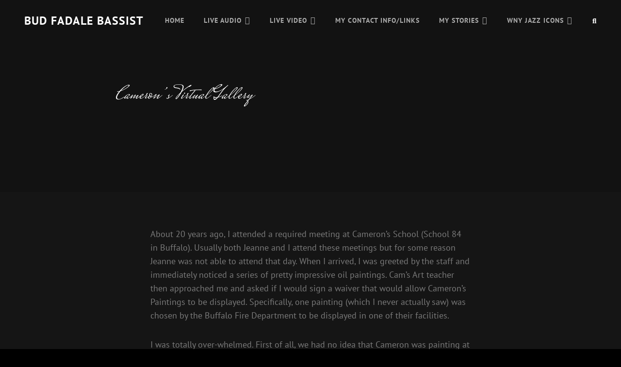

--- FILE ---
content_type: text/html; charset=UTF-8
request_url: http://budfadale.com/my-stories/camerons-virtual-gallery
body_size: 15186
content:
<!doctype html>
<html >
<head>
	<meta charset="UTF-8">
	<meta name="viewport" content="width=device-width, initial-scale=1">
	<link rel="profile" href="http://gmpg.org/xfn/11">
	<script>(function(html){html.className = html.className.replace(/\bno-js\b/,'js')})(document.documentElement);</script>
<meta name='robots' content='index, follow, max-image-preview:large, max-snippet:-1, max-video-preview:-1' />

	<!-- This site is optimized with the Yoast SEO plugin v26.7 - https://yoast.com/wordpress/plugins/seo/ -->
	<title>Cameron&#039;s Virtual Gallery - Bud Fadale Bassist</title>
	<meta name="description" content="One Day about 20 years ago, I attended one of those required meetings at Cameron&#039;s School (School 84 in Buffalo). Usually both Jeanne and I attend these meetings but for some reason Jeanne was not able to attend that day. When I arrived, I was greeted by the staff and immediately noticed a series of pretty impressive oil paintings. Cam&#039;s Art then approached me and asked if I would sign a waver that would allow Cameron&#039;s Paintings to be displayed. Specifically, one painting (which I never actually saw) was chosen by the Buffalo Fire Department to be displayed in one of there facilities." />
	<link rel="canonical" href="https://budfadale.com/my-stories/camerons-virtual-gallery" />
	<meta name="twitter:card" content="summary_large_image" />
	<meta name="twitter:title" content="Cameron&#039;s Virtual Gallery - Bud Fadale Bassist" />
	<meta name="twitter:description" content="One Day about 20 years ago, I attended one of those required meetings at Cameron&#039;s School (School 84 in Buffalo). Usually both Jeanne and I attend these meetings but for some reason Jeanne was not able to attend that day. When I arrived, I was greeted by the staff and immediately noticed a series of pretty impressive oil paintings. Cam&#039;s Art then approached me and asked if I would sign a waver that would allow Cameron&#039;s Paintings to be displayed. Specifically, one painting (which I never actually saw) was chosen by the Buffalo Fire Department to be displayed in one of there facilities." />
	<meta name="twitter:label1" content="Est. reading time" />
	<meta name="twitter:data1" content="1 minute" />
	<script type="application/ld+json" class="yoast-schema-graph">{"@context":"https://schema.org","@graph":[{"@type":"WebPage","@id":"https://budfadale.com/my-stories/camerons-virtual-gallery","url":"https://budfadale.com/my-stories/camerons-virtual-gallery","name":"Cameron's Virtual Gallery - Bud Fadale Bassist","isPartOf":{"@id":"https://budfadale.com/#website"},"datePublished":"2021-04-14T17:23:32+00:00","dateModified":"2026-01-10T00:59:54+00:00","description":"One Day about 20 years ago, I attended one of those required meetings at Cameron's School (School 84 in Buffalo). Usually both Jeanne and I attend these meetings but for some reason Jeanne was not able to attend that day. When I arrived, I was greeted by the staff and immediately noticed a series of pretty impressive oil paintings. Cam's Art then approached me and asked if I would sign a waver that would allow Cameron's Paintings to be displayed. Specifically, one painting (which I never actually saw) was chosen by the Buffalo Fire Department to be displayed in one of there facilities.","breadcrumb":{"@id":"https://budfadale.com/my-stories/camerons-virtual-gallery#breadcrumb"},"inLanguage":"en-US","potentialAction":[{"@type":"ReadAction","target":["https://budfadale.com/my-stories/camerons-virtual-gallery"]}]},{"@type":"BreadcrumbList","@id":"https://budfadale.com/my-stories/camerons-virtual-gallery#breadcrumb","itemListElement":[{"@type":"ListItem","position":1,"name":"Home","item":"https://budfadale.com/"},{"@type":"ListItem","position":2,"name":"My Stories","item":"https://budfadale.com/my-stories"},{"@type":"ListItem","position":3,"name":"Cameron&#8217;s Virtual Gallery"}]},{"@type":"WebSite","@id":"https://budfadale.com/#website","url":"https://budfadale.com/","name":"Bud Fadale Bassist","description":"","publisher":{"@id":"https://budfadale.com/#/schema/person/65ad43e2e8618b69a9a41076d9bc764e"},"potentialAction":[{"@type":"SearchAction","target":{"@type":"EntryPoint","urlTemplate":"https://budfadale.com/?s={search_term_string}"},"query-input":{"@type":"PropertyValueSpecification","valueRequired":true,"valueName":"search_term_string"}}],"inLanguage":"en-US"},{"@type":["Person","Organization"],"@id":"https://budfadale.com/#/schema/person/65ad43e2e8618b69a9a41076d9bc764e","name":"FidWP-Admin2020","image":{"@type":"ImageObject","inLanguage":"en-US","@id":"https://budfadale.com/#/schema/person/image/","url":"https://secure.gravatar.com/avatar/07c88c8aa8403838ffa696b78743322542f7149143ee01dc78910b6a637df052?s=96&d=mm&r=g","contentUrl":"https://secure.gravatar.com/avatar/07c88c8aa8403838ffa696b78743322542f7149143ee01dc78910b6a637df052?s=96&d=mm&r=g","caption":"FidWP-Admin2020"},"logo":{"@id":"https://budfadale.com/#/schema/person/image/"},"sameAs":["http://budfadale.com"]}]}</script>
	<!-- / Yoast SEO plugin. -->


<link rel="alternate" type="application/rss+xml" title="Bud Fadale Bassist &raquo; Feed" href="https://budfadale.com/feed" />
<link rel="alternate" type="application/rss+xml" title="Bud Fadale Bassist &raquo; Comments Feed" href="https://budfadale.com/comments/feed" />
<link rel="alternate" title="oEmbed (JSON)" type="application/json+oembed" href="https://budfadale.com/wp-json/oembed/1.0/embed?url=https%3A%2F%2Fbudfadale.com%2Fmy-stories%2Fcamerons-virtual-gallery" />
<link rel="alternate" title="oEmbed (XML)" type="text/xml+oembed" href="https://budfadale.com/wp-json/oembed/1.0/embed?url=https%3A%2F%2Fbudfadale.com%2Fmy-stories%2Fcamerons-virtual-gallery&#038;format=xml" />
<style id='wp-img-auto-sizes-contain-inline-css' type='text/css'>
img:is([sizes=auto i],[sizes^="auto," i]){contain-intrinsic-size:3000px 1500px}
/*# sourceURL=wp-img-auto-sizes-contain-inline-css */
</style>
<style id='wp-emoji-styles-inline-css' type='text/css'>

	img.wp-smiley, img.emoji {
		display: inline !important;
		border: none !important;
		box-shadow: none !important;
		height: 1em !important;
		width: 1em !important;
		margin: 0 0.07em !important;
		vertical-align: -0.1em !important;
		background: none !important;
		padding: 0 !important;
	}
/*# sourceURL=wp-emoji-styles-inline-css */
</style>
<link rel='stylesheet' id='wp-block-library-css' href='http://budfadale.com/wp-includes/css/dist/block-library/style.min.css?ver=6.9' type='text/css' media='all' />
<style id='wp-block-library-theme-inline-css' type='text/css'>
.wp-block-audio :where(figcaption){color:#555;font-size:13px;text-align:center}.is-dark-theme .wp-block-audio :where(figcaption){color:#ffffffa6}.wp-block-audio{margin:0 0 1em}.wp-block-code{border:1px solid #ccc;border-radius:4px;font-family:Menlo,Consolas,monaco,monospace;padding:.8em 1em}.wp-block-embed :where(figcaption){color:#555;font-size:13px;text-align:center}.is-dark-theme .wp-block-embed :where(figcaption){color:#ffffffa6}.wp-block-embed{margin:0 0 1em}.blocks-gallery-caption{color:#555;font-size:13px;text-align:center}.is-dark-theme .blocks-gallery-caption{color:#ffffffa6}:root :where(.wp-block-image figcaption){color:#555;font-size:13px;text-align:center}.is-dark-theme :root :where(.wp-block-image figcaption){color:#ffffffa6}.wp-block-image{margin:0 0 1em}.wp-block-pullquote{border-bottom:4px solid;border-top:4px solid;color:currentColor;margin-bottom:1.75em}.wp-block-pullquote :where(cite),.wp-block-pullquote :where(footer),.wp-block-pullquote__citation{color:currentColor;font-size:.8125em;font-style:normal;text-transform:uppercase}.wp-block-quote{border-left:.25em solid;margin:0 0 1.75em;padding-left:1em}.wp-block-quote cite,.wp-block-quote footer{color:currentColor;font-size:.8125em;font-style:normal;position:relative}.wp-block-quote:where(.has-text-align-right){border-left:none;border-right:.25em solid;padding-left:0;padding-right:1em}.wp-block-quote:where(.has-text-align-center){border:none;padding-left:0}.wp-block-quote.is-large,.wp-block-quote.is-style-large,.wp-block-quote:where(.is-style-plain){border:none}.wp-block-search .wp-block-search__label{font-weight:700}.wp-block-search__button{border:1px solid #ccc;padding:.375em .625em}:where(.wp-block-group.has-background){padding:1.25em 2.375em}.wp-block-separator.has-css-opacity{opacity:.4}.wp-block-separator{border:none;border-bottom:2px solid;margin-left:auto;margin-right:auto}.wp-block-separator.has-alpha-channel-opacity{opacity:1}.wp-block-separator:not(.is-style-wide):not(.is-style-dots){width:100px}.wp-block-separator.has-background:not(.is-style-dots){border-bottom:none;height:1px}.wp-block-separator.has-background:not(.is-style-wide):not(.is-style-dots){height:2px}.wp-block-table{margin:0 0 1em}.wp-block-table td,.wp-block-table th{word-break:normal}.wp-block-table :where(figcaption){color:#555;font-size:13px;text-align:center}.is-dark-theme .wp-block-table :where(figcaption){color:#ffffffa6}.wp-block-video :where(figcaption){color:#555;font-size:13px;text-align:center}.is-dark-theme .wp-block-video :where(figcaption){color:#ffffffa6}.wp-block-video{margin:0 0 1em}:root :where(.wp-block-template-part.has-background){margin-bottom:0;margin-top:0;padding:1.25em 2.375em}
/*# sourceURL=/wp-includes/css/dist/block-library/theme.min.css */
</style>
<style id='classic-theme-styles-inline-css' type='text/css'>
/*! This file is auto-generated */
.wp-block-button__link{color:#fff;background-color:#32373c;border-radius:9999px;box-shadow:none;text-decoration:none;padding:calc(.667em + 2px) calc(1.333em + 2px);font-size:1.125em}.wp-block-file__button{background:#32373c;color:#fff;text-decoration:none}
/*# sourceURL=/wp-includes/css/classic-themes.min.css */
</style>
<style id='global-styles-inline-css' type='text/css'>
:root{--wp--preset--aspect-ratio--square: 1;--wp--preset--aspect-ratio--4-3: 4/3;--wp--preset--aspect-ratio--3-4: 3/4;--wp--preset--aspect-ratio--3-2: 3/2;--wp--preset--aspect-ratio--2-3: 2/3;--wp--preset--aspect-ratio--16-9: 16/9;--wp--preset--aspect-ratio--9-16: 9/16;--wp--preset--color--black: #000000;--wp--preset--color--cyan-bluish-gray: #abb8c3;--wp--preset--color--white: #ffffff;--wp--preset--color--pale-pink: #f78da7;--wp--preset--color--vivid-red: #cf2e2e;--wp--preset--color--luminous-vivid-orange: #ff6900;--wp--preset--color--luminous-vivid-amber: #fcb900;--wp--preset--color--light-green-cyan: #7bdcb5;--wp--preset--color--vivid-green-cyan: #00d084;--wp--preset--color--pale-cyan-blue: #8ed1fc;--wp--preset--color--vivid-cyan-blue: #0693e3;--wp--preset--color--vivid-purple: #9b51e0;--wp--preset--color--dark-gray: #333333;--wp--preset--color--medium-gray: #e5e5e5;--wp--preset--color--light-gray: #f7f7f7;--wp--preset--color--red: #ff3c41;--wp--preset--gradient--vivid-cyan-blue-to-vivid-purple: linear-gradient(135deg,rgb(6,147,227) 0%,rgb(155,81,224) 100%);--wp--preset--gradient--light-green-cyan-to-vivid-green-cyan: linear-gradient(135deg,rgb(122,220,180) 0%,rgb(0,208,130) 100%);--wp--preset--gradient--luminous-vivid-amber-to-luminous-vivid-orange: linear-gradient(135deg,rgb(252,185,0) 0%,rgb(255,105,0) 100%);--wp--preset--gradient--luminous-vivid-orange-to-vivid-red: linear-gradient(135deg,rgb(255,105,0) 0%,rgb(207,46,46) 100%);--wp--preset--gradient--very-light-gray-to-cyan-bluish-gray: linear-gradient(135deg,rgb(238,238,238) 0%,rgb(169,184,195) 100%);--wp--preset--gradient--cool-to-warm-spectrum: linear-gradient(135deg,rgb(74,234,220) 0%,rgb(151,120,209) 20%,rgb(207,42,186) 40%,rgb(238,44,130) 60%,rgb(251,105,98) 80%,rgb(254,248,76) 100%);--wp--preset--gradient--blush-light-purple: linear-gradient(135deg,rgb(255,206,236) 0%,rgb(152,150,240) 100%);--wp--preset--gradient--blush-bordeaux: linear-gradient(135deg,rgb(254,205,165) 0%,rgb(254,45,45) 50%,rgb(107,0,62) 100%);--wp--preset--gradient--luminous-dusk: linear-gradient(135deg,rgb(255,203,112) 0%,rgb(199,81,192) 50%,rgb(65,88,208) 100%);--wp--preset--gradient--pale-ocean: linear-gradient(135deg,rgb(255,245,203) 0%,rgb(182,227,212) 50%,rgb(51,167,181) 100%);--wp--preset--gradient--electric-grass: linear-gradient(135deg,rgb(202,248,128) 0%,rgb(113,206,126) 100%);--wp--preset--gradient--midnight: linear-gradient(135deg,rgb(2,3,129) 0%,rgb(40,116,252) 100%);--wp--preset--font-size--small: 13px;--wp--preset--font-size--medium: 20px;--wp--preset--font-size--large: 28px;--wp--preset--font-size--x-large: 42px;--wp--preset--font-size--normal: 16px;--wp--preset--font-size--huge: 38px;--wp--preset--spacing--20: 0.44rem;--wp--preset--spacing--30: 0.67rem;--wp--preset--spacing--40: 1rem;--wp--preset--spacing--50: 1.5rem;--wp--preset--spacing--60: 2.25rem;--wp--preset--spacing--70: 3.38rem;--wp--preset--spacing--80: 5.06rem;--wp--preset--shadow--natural: 6px 6px 9px rgba(0, 0, 0, 0.2);--wp--preset--shadow--deep: 12px 12px 50px rgba(0, 0, 0, 0.4);--wp--preset--shadow--sharp: 6px 6px 0px rgba(0, 0, 0, 0.2);--wp--preset--shadow--outlined: 6px 6px 0px -3px rgb(255, 255, 255), 6px 6px rgb(0, 0, 0);--wp--preset--shadow--crisp: 6px 6px 0px rgb(0, 0, 0);}:where(.is-layout-flex){gap: 0.5em;}:where(.is-layout-grid){gap: 0.5em;}body .is-layout-flex{display: flex;}.is-layout-flex{flex-wrap: wrap;align-items: center;}.is-layout-flex > :is(*, div){margin: 0;}body .is-layout-grid{display: grid;}.is-layout-grid > :is(*, div){margin: 0;}:where(.wp-block-columns.is-layout-flex){gap: 2em;}:where(.wp-block-columns.is-layout-grid){gap: 2em;}:where(.wp-block-post-template.is-layout-flex){gap: 1.25em;}:where(.wp-block-post-template.is-layout-grid){gap: 1.25em;}.has-black-color{color: var(--wp--preset--color--black) !important;}.has-cyan-bluish-gray-color{color: var(--wp--preset--color--cyan-bluish-gray) !important;}.has-white-color{color: var(--wp--preset--color--white) !important;}.has-pale-pink-color{color: var(--wp--preset--color--pale-pink) !important;}.has-vivid-red-color{color: var(--wp--preset--color--vivid-red) !important;}.has-luminous-vivid-orange-color{color: var(--wp--preset--color--luminous-vivid-orange) !important;}.has-luminous-vivid-amber-color{color: var(--wp--preset--color--luminous-vivid-amber) !important;}.has-light-green-cyan-color{color: var(--wp--preset--color--light-green-cyan) !important;}.has-vivid-green-cyan-color{color: var(--wp--preset--color--vivid-green-cyan) !important;}.has-pale-cyan-blue-color{color: var(--wp--preset--color--pale-cyan-blue) !important;}.has-vivid-cyan-blue-color{color: var(--wp--preset--color--vivid-cyan-blue) !important;}.has-vivid-purple-color{color: var(--wp--preset--color--vivid-purple) !important;}.has-black-background-color{background-color: var(--wp--preset--color--black) !important;}.has-cyan-bluish-gray-background-color{background-color: var(--wp--preset--color--cyan-bluish-gray) !important;}.has-white-background-color{background-color: var(--wp--preset--color--white) !important;}.has-pale-pink-background-color{background-color: var(--wp--preset--color--pale-pink) !important;}.has-vivid-red-background-color{background-color: var(--wp--preset--color--vivid-red) !important;}.has-luminous-vivid-orange-background-color{background-color: var(--wp--preset--color--luminous-vivid-orange) !important;}.has-luminous-vivid-amber-background-color{background-color: var(--wp--preset--color--luminous-vivid-amber) !important;}.has-light-green-cyan-background-color{background-color: var(--wp--preset--color--light-green-cyan) !important;}.has-vivid-green-cyan-background-color{background-color: var(--wp--preset--color--vivid-green-cyan) !important;}.has-pale-cyan-blue-background-color{background-color: var(--wp--preset--color--pale-cyan-blue) !important;}.has-vivid-cyan-blue-background-color{background-color: var(--wp--preset--color--vivid-cyan-blue) !important;}.has-vivid-purple-background-color{background-color: var(--wp--preset--color--vivid-purple) !important;}.has-black-border-color{border-color: var(--wp--preset--color--black) !important;}.has-cyan-bluish-gray-border-color{border-color: var(--wp--preset--color--cyan-bluish-gray) !important;}.has-white-border-color{border-color: var(--wp--preset--color--white) !important;}.has-pale-pink-border-color{border-color: var(--wp--preset--color--pale-pink) !important;}.has-vivid-red-border-color{border-color: var(--wp--preset--color--vivid-red) !important;}.has-luminous-vivid-orange-border-color{border-color: var(--wp--preset--color--luminous-vivid-orange) !important;}.has-luminous-vivid-amber-border-color{border-color: var(--wp--preset--color--luminous-vivid-amber) !important;}.has-light-green-cyan-border-color{border-color: var(--wp--preset--color--light-green-cyan) !important;}.has-vivid-green-cyan-border-color{border-color: var(--wp--preset--color--vivid-green-cyan) !important;}.has-pale-cyan-blue-border-color{border-color: var(--wp--preset--color--pale-cyan-blue) !important;}.has-vivid-cyan-blue-border-color{border-color: var(--wp--preset--color--vivid-cyan-blue) !important;}.has-vivid-purple-border-color{border-color: var(--wp--preset--color--vivid-purple) !important;}.has-vivid-cyan-blue-to-vivid-purple-gradient-background{background: var(--wp--preset--gradient--vivid-cyan-blue-to-vivid-purple) !important;}.has-light-green-cyan-to-vivid-green-cyan-gradient-background{background: var(--wp--preset--gradient--light-green-cyan-to-vivid-green-cyan) !important;}.has-luminous-vivid-amber-to-luminous-vivid-orange-gradient-background{background: var(--wp--preset--gradient--luminous-vivid-amber-to-luminous-vivid-orange) !important;}.has-luminous-vivid-orange-to-vivid-red-gradient-background{background: var(--wp--preset--gradient--luminous-vivid-orange-to-vivid-red) !important;}.has-very-light-gray-to-cyan-bluish-gray-gradient-background{background: var(--wp--preset--gradient--very-light-gray-to-cyan-bluish-gray) !important;}.has-cool-to-warm-spectrum-gradient-background{background: var(--wp--preset--gradient--cool-to-warm-spectrum) !important;}.has-blush-light-purple-gradient-background{background: var(--wp--preset--gradient--blush-light-purple) !important;}.has-blush-bordeaux-gradient-background{background: var(--wp--preset--gradient--blush-bordeaux) !important;}.has-luminous-dusk-gradient-background{background: var(--wp--preset--gradient--luminous-dusk) !important;}.has-pale-ocean-gradient-background{background: var(--wp--preset--gradient--pale-ocean) !important;}.has-electric-grass-gradient-background{background: var(--wp--preset--gradient--electric-grass) !important;}.has-midnight-gradient-background{background: var(--wp--preset--gradient--midnight) !important;}.has-small-font-size{font-size: var(--wp--preset--font-size--small) !important;}.has-medium-font-size{font-size: var(--wp--preset--font-size--medium) !important;}.has-large-font-size{font-size: var(--wp--preset--font-size--large) !important;}.has-x-large-font-size{font-size: var(--wp--preset--font-size--x-large) !important;}
:where(.wp-block-post-template.is-layout-flex){gap: 1.25em;}:where(.wp-block-post-template.is-layout-grid){gap: 1.25em;}
:where(.wp-block-term-template.is-layout-flex){gap: 1.25em;}:where(.wp-block-term-template.is-layout-grid){gap: 1.25em;}
:where(.wp-block-columns.is-layout-flex){gap: 2em;}:where(.wp-block-columns.is-layout-grid){gap: 2em;}
:root :where(.wp-block-pullquote){font-size: 1.5em;line-height: 1.6;}
/*# sourceURL=global-styles-inline-css */
</style>
<link rel='stylesheet' id='essential-widgets-css' href='http://budfadale.com/wp-content/plugins/essential-widgets/public/css/essential-widgets-public.css?ver=2.3' type='text/css' media='all' />
<link rel='stylesheet' id='musicidb-whhg-css' href='http://budfadale.com/wp-content/plugins/musicidb-calendar/css/whhg.css?ver=6.9' type='text/css' media='all' />
<link rel='stylesheet' id='musicidb-whhg-fui-css' href='http://budfadale.com/wp-content/plugins/musicidb-calendar/css/whhg-flat-ui.css?ver=6.9' type='text/css' media='all' />
<link rel='stylesheet' id='musicidb-slick-theme-css' href='http://budfadale.com/wp-content/plugins/musicidb-calendar/css/slick-theme.css?ver=6.9' type='text/css' media='all' />
<link rel='stylesheet' id='musicidb-styles-css' href='http://budfadale.com/wp-content/plugins/musicidb-calendar/css/styles.css?ver=1766177974' type='text/css' media='all' />
<link rel='stylesheet' id='audioigniter-css' href='http://budfadale.com/wp-content/plugins/audioigniter/player/build/style.css?ver=2.0.2' type='text/css' media='all' />
<link rel='stylesheet' id='euphony-fonts-css' href='http://budfadale.com/wp-content/fonts/ddb5913cdeb95af1a6394d0087a66ab9.css' type='text/css' media='all' />
<link rel='stylesheet' id='euphony-style-css' href='http://budfadale.com/wp-content/themes/euphony/style.css?ver=20251210-205416' type='text/css' media='all' />
<link rel='stylesheet' id='euphony-block-style-css' href='http://budfadale.com/wp-content/themes/euphony/assets/css/blocks.css?ver=1.0' type='text/css' media='all' />
<link rel='stylesheet' id='font-awesome-css' href='http://budfadale.com/wp-content/plugins/elementor/assets/lib/font-awesome/css/font-awesome.min.css?ver=4.7.0' type='text/css' media='all' />
<link rel='stylesheet' id='jquery-lazyloadxt-spinner-css-css' href='//budfadale.com/wp-content/plugins/a3-lazy-load/assets/css/jquery.lazyloadxt.spinner.css?ver=6.9' type='text/css' media='all' />
<link rel='stylesheet' id='dashicons-css' href='http://budfadale.com/wp-includes/css/dashicons.min.css?ver=6.9' type='text/css' media='all' />
<link rel='stylesheet' id='elementor-icons-css' href='http://budfadale.com/wp-content/plugins/elementor/assets/lib/eicons/css/elementor-icons.min.css?ver=5.45.0' type='text/css' media='all' />
<link rel='stylesheet' id='elementor-frontend-css' href='http://budfadale.com/wp-content/plugins/elementor/assets/css/frontend.min.css?ver=3.34.1' type='text/css' media='all' />
<link rel='stylesheet' id='elementor-post-173-css' href='http://budfadale.com/wp-content/uploads/elementor/css/post-173.css?ver=1768338054' type='text/css' media='all' />
<link rel='stylesheet' id='widget-video-css' href='http://budfadale.com/wp-content/plugins/elementor/assets/css/widget-video.min.css?ver=3.34.1' type='text/css' media='all' />
<link rel='stylesheet' id='elementor-post-1152-css' href='http://budfadale.com/wp-content/uploads/elementor/css/post-1152.css?ver=1768354145' type='text/css' media='all' />
<link rel='stylesheet' id='eael-general-css' href='http://budfadale.com/wp-content/plugins/essential-addons-for-elementor-lite/assets/front-end/css/view/general.min.css?ver=6.5.7' type='text/css' media='all' />
<link rel='stylesheet' id='elementor-gf-local-roboto-css' href='http://budfadale.com/wp-content/uploads/elementor/google-fonts/css/roboto.css?ver=1742245326' type='text/css' media='all' />
<link rel='stylesheet' id='elementor-gf-local-robotoslab-css' href='http://budfadale.com/wp-content/uploads/elementor/google-fonts/css/robotoslab.css?ver=1742245331' type='text/css' media='all' />
<script type="text/javascript" src="http://budfadale.com/wp-includes/js/jquery/jquery.min.js?ver=3.7.1" id="jquery-core-js"></script>
<script type="text/javascript" src="http://budfadale.com/wp-includes/js/jquery/jquery-migrate.min.js?ver=3.4.1" id="jquery-migrate-js"></script>
<script type="text/javascript" src="http://budfadale.com/wp-content/plugins/essential-widgets/public/js/essential-widgets-public.js?ver=2.3" id="essential-widgets-js"></script>
<script type="text/javascript" src="http://budfadale.com/wp-content/plugins/musicidb-calendar/js/slick.min.js?ver=6.9" id="musicidb-slick-js"></script>
<script type="text/javascript" id="musicidb-scripts-js-extra">
/* <![CDATA[ */
var musicidb_ajax_object = {"ajax_url":"https://budfadale.com/wp-admin/admin-ajax.php","ajax_nonce":"ba00c00c58"};
//# sourceURL=musicidb-scripts-js-extra
/* ]]> */
</script>
<script type="text/javascript" src="http://budfadale.com/wp-content/plugins/musicidb-calendar/js/scripts.min.js?ver=1766177974" id="musicidb-scripts-js"></script>
<script type="text/javascript" src="http://budfadale.com/wp-content/plugins/musicidb-calendar/js/popup.min.js?ver=1766177974" id="musicidb-popup-js"></script>
<link rel="https://api.w.org/" href="https://budfadale.com/wp-json/" /><link rel="alternate" title="JSON" type="application/json" href="https://budfadale.com/wp-json/wp/v2/pages/1152" /><link rel="EditURI" type="application/rsd+xml" title="RSD" href="https://budfadale.com/xmlrpc.php?rsd" />
<meta name="generator" content="WordPress 6.9" />
<link rel='shortlink' href='https://budfadale.com/?p=1152' />
<style id="essential-blocks-global-styles">
            :root {
                --eb-global-primary-color: #101828;
--eb-global-secondary-color: #475467;
--eb-global-tertiary-color: #98A2B3;
--eb-global-text-color: #475467;
--eb-global-heading-color: #1D2939;
--eb-global-link-color: #444CE7;
--eb-global-background-color: #F9FAFB;
--eb-global-button-text-color: #FFFFFF;
--eb-global-button-background-color: #101828;
--eb-gradient-primary-color: linear-gradient(90deg, hsla(259, 84%, 78%, 1) 0%, hsla(206, 67%, 75%, 1) 100%);
--eb-gradient-secondary-color: linear-gradient(90deg, hsla(18, 76%, 85%, 1) 0%, hsla(203, 69%, 84%, 1) 100%);
--eb-gradient-tertiary-color: linear-gradient(90deg, hsla(248, 21%, 15%, 1) 0%, hsla(250, 14%, 61%, 1) 100%);
--eb-gradient-background-color: linear-gradient(90deg, rgb(250, 250, 250) 0%, rgb(233, 233, 233) 49%, rgb(244, 243, 243) 100%);

                --eb-tablet-breakpoint: 1024px;
--eb-mobile-breakpoint: 767px;

            }
            
            
        </style><meta name="generator" content="Elementor 3.34.1; features: additional_custom_breakpoints; settings: css_print_method-external, google_font-enabled, font_display-auto">
			<style>
				.e-con.e-parent:nth-of-type(n+4):not(.e-lazyloaded):not(.e-no-lazyload),
				.e-con.e-parent:nth-of-type(n+4):not(.e-lazyloaded):not(.e-no-lazyload) * {
					background-image: none !important;
				}
				@media screen and (max-height: 1024px) {
					.e-con.e-parent:nth-of-type(n+3):not(.e-lazyloaded):not(.e-no-lazyload),
					.e-con.e-parent:nth-of-type(n+3):not(.e-lazyloaded):not(.e-no-lazyload) * {
						background-image: none !important;
					}
				}
				@media screen and (max-height: 640px) {
					.e-con.e-parent:nth-of-type(n+2):not(.e-lazyloaded):not(.e-no-lazyload),
					.e-con.e-parent:nth-of-type(n+2):not(.e-lazyloaded):not(.e-no-lazyload) * {
						background-image: none !important;
					}
				}
			</style>
				        <style type="text/css" rel="header-image">
	            .custom-header .wrapper:before {
	                background-image: url( http://budfadalemusic.com/wp-content/uploads/2020/06/cropped-Bud03-1.jpg);
					background-position: center top;
					background-repeat: no-repeat;
					background-size: cover;
	            }
	        </style>
	    		<style type="text/css">
					.absolute-header .site-title a, .absolute-header .site-description  {
				color: #ffffff;
			}
				</style>
		<link rel="icon" href="https://budfadale.com/wp-content/uploads/2020/06/cropped-BudFadale-Head-1-32x32.jpg" sizes="32x32" />
<link rel="icon" href="https://budfadale.com/wp-content/uploads/2020/06/cropped-BudFadale-Head-1-192x192.jpg" sizes="192x192" />
<link rel="apple-touch-icon" href="https://budfadale.com/wp-content/uploads/2020/06/cropped-BudFadale-Head-1-180x180.jpg" />
<meta name="msapplication-TileImage" content="https://budfadale.com/wp-content/uploads/2020/06/cropped-BudFadale-Head-1-270x270.jpg" />
</head>

<body class="wp-singular page-template-default page page-id-1152 page-child parent-pageid-1019 wp-embed-responsive wp-theme-euphony eio-default fluid-layout navigation-classic no-sidebar content-width-layout excerpt header-media-fluid has-header-media absolute-header has-header-image color-scheme-default elementor-default elementor-kit-173 elementor-page elementor-page-1152">
	

<div id="page" class="site">
	<a class="skip-link screen-reader-text" href="#content">Skip to content</a>

	<header id="masthead" class="site-header">
		<div class="site-header-main">
			<div class="wrapper">
				
<div class="site-branding">
	
	<div class="site-identity">
					<p class="site-title"><a href="https://budfadale.com/" rel="home">Bud Fadale Bassist</a></p>
			</div><!-- .site-branding-text-->
</div><!-- .site-branding -->

					<div id="site-header-menu" class="site-header-menu">
		<div id="primary-menu-wrapper" class="menu-wrapper">
			<div class="menu-toggle-wrapper">
				<button id="menu-toggle" class="menu-toggle" aria-controls="top-menu" aria-expanded="false"><span class="menu-label">Menu</span></button>
			</div><!-- .menu-toggle-wrapper -->

			<div class="menu-inside-wrapper">
				
				
					<nav id="site-navigation" class="main-navigation default-page-menu" role="navigation" aria-label="Primary Menu">
						<div class="primary-menu-container"><ul id="menu-primary-items" class="menu nav-menu"><li class="page_item page-item-1635"><a href="https://budfadale.com/">Home</a></li><li class="page_item page-item-220 page_item_has_children"><a href="https://budfadale.com/audio">Live Audio</a><ul class='children'><li class="page_item page-item-1100"><a href="https://budfadale.com/audio/dave-schiavone">Dave Schiavone</a></li><li class="page_item page-item-310"><a href="https://budfadale.com/audio/dave-scott">Dave Scott</a></li><li class="page_item page-item-314"><a href="https://budfadale.com/audio/george-kane">George Kane</a></li><li class="page_item page-item-320"><a href="https://budfadale.com/audio/janice-mitchell">Janice Mitchell</a></li><li class="page_item page-item-318"><a href="https://budfadale.com/audio/jim-beishline">Jim Beishline</a></li><li class="page_item page-item-304"><a href="https://budfadale.com/audio/krista-seddon">Krista Seddon</a></li><li class="page_item page-item-308 page_item_has_children"><a href="https://budfadale.com/audio/mike-kaupa">Mike Kaupa</a><ul class='children'><li class="page_item page-item-1385"><a href="https://budfadale.com/audio/mike-kaupa/mike-live-at-rizottos-november-2019">Mike Live at Rizotto&#8217;s &#8211; November 2019</a></li><li class="page_item page-item-1654"><a href="https://budfadale.com/audio/mike-kaupa/mike-kaupa-quintet-live-at-the-2013-lewiston-jazz-festival">MKQuintet &#8211; 2013 Lewiston Jazz Festival</a></li></ul></li><li class="page_item page-item-987"><a href="https://budfadale.com/audio/my-solo-experiments">My Solo Experiments</a></li><li class="page_item page-item-316"><a href="https://budfadale.com/audio/rick-strauss">Rick Strauss</a></li><li class="page_item page-item-1522"><a href="https://budfadale.com/audio/symmetry-v3-1">Symmetry  V3.1  Live</a></li><li class="page_item page-item-302"><a href="https://budfadale.com/audio/tom-schuman">Tom Schuman</a></li><li class="page_item page-item-322"><a href="https://budfadale.com/audio/other-local-artists">Various Other Artists</a></li></ul></li><li class="page_item page-item-265 page_item_has_children"><a href="https://budfadale.com/live-video">Live Video</a><ul class='children'><li class="page_item page-item-325"><a href="https://budfadale.com/live-video/chu-nero-live">Chu Nero Live</a></li><li class="page_item page-item-687"><a href="https://budfadale.com/live-video/dave-scott-live">Dave Scott Live</a></li><li class="page_item page-item-329"><a href="https://budfadale.com/live-video/george-kane-live">George Kane Live</a></li><li class="page_item page-item-993"><a href="https://budfadale.com/live-video/my-video-experiments">My Video Experiments</a></li><li class="page_item page-item-327"><a href="https://budfadale.com/live-video/blue-note-8">The Blue Note 8</a></li><li class="page_item page-item-1811"><a href="https://budfadale.com/live-video/eric-starr-group-larkin-square">Eric Starr Group @ Larkin Square</a></li><li class="page_item page-item-1991"><a href="https://budfadale.com/live-video/live-at-dick-and-jennys-2012">Live at Dick and Jenny&#8217;s 2012</a></li></ul></li><li class="page_item page-item-818"><a href="https://budfadale.com/my-contact-info">My Contact Info/Links</a></li><li class="page_item page-item-1019 page_item_has_children current_page_ancestor current_page_parent"><a href="https://budfadale.com/my-stories">My Stories</a><ul class='children'><li class="page_item page-item-2"><a href="https://budfadale.com/my-stories/my-army-story">My Army Story</a></li><li class="page_item page-item-704"><a href="https://budfadale.com/my-stories/my-friend-the-bird">My Friend, the Bird</a></li><li class="page_item page-item-1028"><a href="https://budfadale.com/my-stories/isnt-that-a-shame">Isn&#8217;t That a Shame?</a></li><li class="page_item page-item-370"><a href="https://budfadale.com/my-stories/a-blast-from-the-past">A Blast From the Past</a></li><li class="page_item page-item-400"><a href="https://budfadale.com/my-stories/my-basses">My Basses</a></li><li class="page_item page-item-1152 current_page_item"><a href="https://budfadale.com/my-stories/camerons-virtual-gallery" aria-current="page">Cameron&#8217;s Virtual Gallery</a></li></ul></li><li class="page_item page-item-1087 page_item_has_children"><a href="https://budfadale.com/wny-jazz-icons">WNY Jazz Icons</a><ul class='children'><li class="page_item page-item-294"><a href="https://budfadale.com/wny-jazz-icons/anne-hudec-fadale">Anne Hudec Fadale</a></li><li class="page_item page-item-300"><a href="https://budfadale.com/wny-jazz-icons/dick-fadale">Dick Fadale</a></li><li class="page_item page-item-1362"><a href="https://budfadale.com/wny-jazz-icons/charlie-fadale">Charlie Fadale</a></li><li class="page_item page-item-306"><a href="https://budfadale.com/wny-jazz-icons/chu-nero">Chu Nero</a></li><li class="page_item page-item-312"><a href="https://budfadale.com/wny-jazz-icons/ralph-fava">Ralph Fava</a></li><li class="page_item page-item-1957"><a href="https://budfadale.com/wny-jazz-icons/the-sedates">The Sedates</a></li></ul></li></ul></div>
				
					</nav><!-- .main-navigation -->

				<div class="mobile-social-search">
					<div class="search-container">
						

<form role="search" method="get" class="search-form" action="https://budfadale.com/">
	<label for="search-form-6968545e083d8">
		<span class="screen-reader-text">Search for:</span>
		<input type="search" id="search-form-6968545e083d8" class="search-field" placeholder="Search" value="" name="s" />
	</label>
	<button type="submit" class="search-submit"><span class="screen-reader-text">Search</span></button>
</form>
					</div>
				</div><!-- .mobile-social-search -->
			</div><!-- .menu-inside-wrapper -->
		</div><!-- #primary-menu-wrapper.menu-wrapper -->

		<div id="primary-search-wrapper" class="menu-wrapper">
			<div class="menu-toggle-wrapper">
				<button id="social-search-toggle" class="menu-toggle search-toggle">
					<span class="menu-label screen-reader-text">Search</span>
				</button>
			</div><!-- .menu-toggle-wrapper -->

			<div class="menu-inside-wrapper">
				<div class="search-container">
					

<form role="search" method="get" class="search-form" action="https://budfadale.com/">
	<label for="search-form-6968545e08464">
		<span class="screen-reader-text">Search for:</span>
		<input type="search" id="search-form-6968545e08464" class="search-field" placeholder="Search" value="" name="s" />
	</label>
	<button type="submit" class="search-submit"><span class="screen-reader-text">Search</span></button>
</form>
				</div>
			</div><!-- .menu-inside-wrapper -->
		</div><!-- #social-search-wrapper.menu-wrapper -->

			</div><!-- .site-header-menu -->
			</div><!-- .wrapper -->
		</div><!-- .site-header-main -->
	</header><!-- #masthead -->

	
<div class="custom-header header-media">
	<div class="wrapper">
				<div class="custom-header-media">
			<div id="wp-custom-header" class="wp-custom-header"><img src="http://budfadalemusic.com/wp-content/uploads/2020/06/cropped-Bud03-1.jpg"/></div>	
					<div class="custom-header-content sections header-media-section content-align-left content-align-left">
			<div class="custom-header-content-wrapper">
				
				<div class="section-title-wrapper"><h2 class="section-title entry-title">Cameron&#8217;s Virtual Gallery</h2></div>
				
							</div><!-- .custom-header-content-wrapper -->
		</div><!-- .custom-header-content -->
				</div>
			</div><!-- .wrapper -->
	<div class="custom-header-overlay"></div><!-- .custom-header-overlay -->
</div><!-- .custom-header -->




	<div id="content" class="site-content">
		<div class="wrapper">
	<div id="primary" class="content-area">
		<main id="main" class="site-main">
			<div class="singular-content-wrap">
				
<article id="post-1152" class="post-1152 page type-page status-publish hentry">
		<!-- Page/Post Single Image Disabled or No Image set in Post Thumbnail -->
	<div class="entry-content">

				<div data-elementor-type="wp-page" data-elementor-id="1152" class="elementor elementor-1152">
						<section class="elementor-section elementor-top-section elementor-element elementor-element-5f53e718 elementor-section-boxed elementor-section-height-default elementor-section-height-default" data-id="5f53e718" data-element_type="section">
						<div class="elementor-container elementor-column-gap-default">
					<div class="elementor-column elementor-col-100 elementor-top-column elementor-element elementor-element-300e00c7" data-id="300e00c7" data-element_type="column">
			<div class="elementor-widget-wrap elementor-element-populated">
						<div class="elementor-element elementor-element-4b12f2b6 elementor-widget elementor-widget-text-editor" data-id="4b12f2b6" data-element_type="widget" data-widget_type="text-editor.default">
				<div class="elementor-widget-container">
									
<p>About 20 years ago, I attended a required meeting at Cameron&#8217;s School (School 84 in Buffalo). Usually both Jeanne and I attend these meetings but for some reason Jeanne was not able to attend that day. When I arrived, I was greeted by the staff and immediately noticed a series of pretty impressive oil paintings. Cam&#8217;s Art teacher then approached me and asked if I would sign a waiver that would allow Cameron&#8217;s Paintings to be displayed. Specifically, one painting (which I never actually saw) was chosen by the Buffalo Fire Department to be displayed in one of their facilities.</p>

<p>I was totally over-whelmed. First of all, we had no idea that Cameron was painting at that time. I suppose like most school kids, each day we would ask: how was your day, what are you doing, anything new happening? NOTHING &#8230; never once mentioned anything about the fact that he was pumping out Artwork. The Art staff at 84 were really special. Unfortunately, Cam&#8217;s Dystonia worsened over time and the painting has been put on hold. for the time being.</p>
								</div>
				</div>
					</div>
		</div>
					</div>
		</section>
				<section class="elementor-section elementor-top-section elementor-element elementor-element-391acf4 elementor-section-boxed elementor-section-height-default elementor-section-height-default" data-id="391acf4" data-element_type="section">
						<div class="elementor-container elementor-column-gap-default">
					<div class="elementor-column elementor-col-100 elementor-top-column elementor-element elementor-element-ecc6e6b" data-id="ecc6e6b" data-element_type="column">
			<div class="elementor-widget-wrap elementor-element-populated">
						<div class="elementor-element elementor-element-812664a elementor-widget elementor-widget-video" data-id="812664a" data-element_type="widget" data-settings="{&quot;youtube_url&quot;:&quot;https:\/\/youtu.be\/vvZUtgClewY&quot;,&quot;video_type&quot;:&quot;youtube&quot;,&quot;controls&quot;:&quot;yes&quot;}" data-widget_type="video.default">
				<div class="elementor-widget-container">
							<div class="elementor-wrapper elementor-open-inline">
			<div class="elementor-video"></div>		</div>
						</div>
				</div>
					</div>
		</div>
					</div>
		</section>
				</div>
			</div><!-- .entry-content -->

	</article><!-- #post-1152 -->
			</div>	<!-- .singular-content-wrap -->
		</main><!-- #main -->
	</div><!-- #primary -->

		</div><!-- .wrapper -->
	</div><!-- #content -->
	

	<footer id="colophon" class="site-footer has-background-image">

		

		<div id="site-generator">
			

			
<div class="site-info">Copyright &copy; 2026 <a href="https://budfadale.com/">Bud Fadale Bassist</a> <span class="sep"> | </span>Euphony&nbsp;by&nbsp;<a target="_blank" href="https://catchthemes.com/">Catch Themes</a></div><!-- .site-info -->		</div><!-- #site-generator -->
	</footer><!-- #colophon -->

	

</div><!-- #page -->

<a href="#masthead" id="scrollup" class="backtotop"><span class="screen-reader-text">Scroll Up</span></a><script type="speculationrules">
{"prefetch":[{"source":"document","where":{"and":[{"href_matches":"/*"},{"not":{"href_matches":["/wp-*.php","/wp-admin/*","/wp-content/uploads/*","/wp-content/*","/wp-content/plugins/*","/wp-content/themes/euphony/*","/*\\?(.+)"]}},{"not":{"selector_matches":"a[rel~=\"nofollow\"]"}},{"not":{"selector_matches":".no-prefetch, .no-prefetch a"}}]},"eagerness":"conservative"}]}
</script>
			<script>
				const lazyloadRunObserver = () => {
					const lazyloadBackgrounds = document.querySelectorAll( `.e-con.e-parent:not(.e-lazyloaded)` );
					const lazyloadBackgroundObserver = new IntersectionObserver( ( entries ) => {
						entries.forEach( ( entry ) => {
							if ( entry.isIntersecting ) {
								let lazyloadBackground = entry.target;
								if( lazyloadBackground ) {
									lazyloadBackground.classList.add( 'e-lazyloaded' );
								}
								lazyloadBackgroundObserver.unobserve( entry.target );
							}
						});
					}, { rootMargin: '200px 0px 200px 0px' } );
					lazyloadBackgrounds.forEach( ( lazyloadBackground ) => {
						lazyloadBackgroundObserver.observe( lazyloadBackground );
					} );
				};
				const events = [
					'DOMContentLoaded',
					'elementor/lazyload/observe',
				];
				events.forEach( ( event ) => {
					document.addEventListener( event, lazyloadRunObserver );
				} );
			</script>
			<script type="text/javascript" id="essential-blocks-blocks-localize-js-extra">
/* <![CDATA[ */
var eb_conditional_localize = [];
var EssentialBlocksLocalize = {"eb_plugins_url":"http://budfadale.com/wp-content/plugins/essential-blocks/","image_url":"http://budfadale.com/wp-content/plugins/essential-blocks/assets/images","eb_wp_version":"6.9","eb_version":"5.9.1","eb_admin_url":"https://budfadale.com/wp-admin/","rest_rootURL":"https://budfadale.com/wp-json/","ajax_url":"https://budfadale.com/wp-admin/admin-ajax.php","nft_nonce":"64019a0d6d","post_grid_pagination_nonce":"b91929051e","placeholder_image":"http://budfadale.com/wp-content/plugins/essential-blocks/assets/images/placeholder.png","is_pro_active":"false","upgrade_pro_url":"https://essential-blocks.com/upgrade","responsiveBreakpoints":{"tablet":1024,"mobile":767},"wp_timezone":"America/New_York","gmt_offset":"-5"};
//# sourceURL=essential-blocks-blocks-localize-js-extra
/* ]]> */
</script>
<script type="text/javascript" src="http://budfadale.com/wp-content/plugins/essential-blocks/assets/js/eb-blocks-localize.js?ver=31d6cfe0d16ae931b73c" id="essential-blocks-blocks-localize-js"></script>
<script type="text/javascript" id="audioigniter-js-extra">
/* <![CDATA[ */
var aiStrings = {"play_title":"Play %s","pause_title":"Pause %s","previous":"Previous track","next":"Next track","toggle_list_repeat":"Toggle track listing repeat","toggle_track_repeat":"Toggle track repeat","toggle_list_visible":"Toggle track listing visibility","buy_track":"Buy this track","download_track":"Download this track","volume_up":"Volume Up","volume_down":"Volume Down","open_track_lyrics":"Open track lyrics","set_playback_rate":"Set playback rate","skip_forward":"Skip forward","skip_backward":"Skip backward","shuffle":"Shuffle"};
var aiStats = {"enabled":"","apiUrl":"https://budfadale.com/wp-json/audioigniter/v1"};
//# sourceURL=audioigniter-js-extra
/* ]]> */
</script>
<script type="text/javascript" src="http://budfadale.com/wp-content/plugins/audioigniter/player/build/app.js?ver=2.0.2" id="audioigniter-js"></script>
<script type="text/javascript" src="http://budfadale.com/wp-content/themes/euphony/assets/js/skip-link-focus-fix.min.js?ver=201800703" id="euphony-skip-link-focus-fix-js"></script>
<script type="text/javascript" id="euphony-script-js-extra">
/* <![CDATA[ */
var euphonyOptions = {"screenReaderText":{"expand":"expand child menu","collapse":"collapse child menu"},"rtl":""};
//# sourceURL=euphony-script-js-extra
/* ]]> */
</script>
<script type="text/javascript" src="http://budfadale.com/wp-content/themes/euphony/assets/js/functions.min.js?ver=201800703" id="euphony-script-js"></script>
<script type="text/javascript" id="jquery-lazyloadxt-js-extra">
/* <![CDATA[ */
var a3_lazyload_params = {"apply_images":"1","apply_videos":"1"};
//# sourceURL=jquery-lazyloadxt-js-extra
/* ]]> */
</script>
<script type="text/javascript" src="//budfadale.com/wp-content/plugins/a3-lazy-load/assets/js/jquery.lazyloadxt.extra.min.js?ver=2.7.6" id="jquery-lazyloadxt-js"></script>
<script type="text/javascript" src="//budfadale.com/wp-content/plugins/a3-lazy-load/assets/js/jquery.lazyloadxt.srcset.min.js?ver=2.7.6" id="jquery-lazyloadxt-srcset-js"></script>
<script type="text/javascript" id="jquery-lazyloadxt-extend-js-extra">
/* <![CDATA[ */
var a3_lazyload_extend_params = {"edgeY":"0","horizontal_container_classnames":""};
//# sourceURL=jquery-lazyloadxt-extend-js-extra
/* ]]> */
</script>
<script type="text/javascript" src="//budfadale.com/wp-content/plugins/a3-lazy-load/assets/js/jquery.lazyloadxt.extend.js?ver=2.7.6" id="jquery-lazyloadxt-extend-js"></script>
<script type="text/javascript" src="http://budfadale.com/wp-content/plugins/elementor/assets/js/webpack.runtime.min.js?ver=3.34.1" id="elementor-webpack-runtime-js"></script>
<script type="text/javascript" src="http://budfadale.com/wp-content/plugins/elementor/assets/js/frontend-modules.min.js?ver=3.34.1" id="elementor-frontend-modules-js"></script>
<script type="text/javascript" src="http://budfadale.com/wp-includes/js/jquery/ui/core.min.js?ver=1.13.3" id="jquery-ui-core-js"></script>
<script type="text/javascript" id="elementor-frontend-js-extra">
/* <![CDATA[ */
var EAELImageMaskingConfig = {"svg_dir_url":"http://budfadale.com/wp-content/plugins/essential-addons-for-elementor-lite/assets/front-end/img/image-masking/svg-shapes/"};
//# sourceURL=elementor-frontend-js-extra
/* ]]> */
</script>
<script type="text/javascript" id="elementor-frontend-js-before">
/* <![CDATA[ */
var elementorFrontendConfig = {"environmentMode":{"edit":false,"wpPreview":false,"isScriptDebug":false},"i18n":{"shareOnFacebook":"Share on Facebook","shareOnTwitter":"Share on Twitter","pinIt":"Pin it","download":"Download","downloadImage":"Download image","fullscreen":"Fullscreen","zoom":"Zoom","share":"Share","playVideo":"Play Video","previous":"Previous","next":"Next","close":"Close","a11yCarouselPrevSlideMessage":"Previous slide","a11yCarouselNextSlideMessage":"Next slide","a11yCarouselFirstSlideMessage":"This is the first slide","a11yCarouselLastSlideMessage":"This is the last slide","a11yCarouselPaginationBulletMessage":"Go to slide"},"is_rtl":false,"breakpoints":{"xs":0,"sm":480,"md":768,"lg":1025,"xl":1440,"xxl":1600},"responsive":{"breakpoints":{"mobile":{"label":"Mobile Portrait","value":767,"default_value":767,"direction":"max","is_enabled":true},"mobile_extra":{"label":"Mobile Landscape","value":880,"default_value":880,"direction":"max","is_enabled":false},"tablet":{"label":"Tablet Portrait","value":1024,"default_value":1024,"direction":"max","is_enabled":true},"tablet_extra":{"label":"Tablet Landscape","value":1200,"default_value":1200,"direction":"max","is_enabled":false},"laptop":{"label":"Laptop","value":1366,"default_value":1366,"direction":"max","is_enabled":false},"widescreen":{"label":"Widescreen","value":2400,"default_value":2400,"direction":"min","is_enabled":false}},"hasCustomBreakpoints":false},"version":"3.34.1","is_static":false,"experimentalFeatures":{"additional_custom_breakpoints":true,"landing-pages":true,"home_screen":true,"global_classes_should_enforce_capabilities":true,"e_variables":true,"cloud-library":true,"e_opt_in_v4_page":true,"e_interactions":true,"import-export-customization":true},"urls":{"assets":"http:\/\/budfadale.com\/wp-content\/plugins\/elementor\/assets\/","ajaxurl":"https:\/\/budfadale.com\/wp-admin\/admin-ajax.php","uploadUrl":"https:\/\/budfadale.com\/wp-content\/uploads"},"nonces":{"floatingButtonsClickTracking":"adad1aee6b"},"swiperClass":"swiper","settings":{"page":[],"editorPreferences":[]},"kit":{"body_background_background":"classic","active_breakpoints":["viewport_mobile","viewport_tablet"],"global_image_lightbox":"yes","lightbox_enable_counter":"yes","lightbox_enable_fullscreen":"yes","lightbox_enable_zoom":"yes","lightbox_enable_share":"yes","lightbox_title_src":"title","lightbox_description_src":"description"},"post":{"id":1152,"title":"Cameron%27s%20Virtual%20Gallery%20-%20Bud%20Fadale%20Bassist","excerpt":"","featuredImage":false}};
//# sourceURL=elementor-frontend-js-before
/* ]]> */
</script>
<script type="text/javascript" src="http://budfadale.com/wp-content/plugins/elementor/assets/js/frontend.min.js?ver=3.34.1" id="elementor-frontend-js"></script>
<script type="text/javascript" id="eael-general-js-extra">
/* <![CDATA[ */
var localize = {"ajaxurl":"https://budfadale.com/wp-admin/admin-ajax.php","nonce":"811ff44d6e","i18n":{"added":"Added ","compare":"Compare","loading":"Loading..."},"eael_translate_text":{"required_text":"is a required field","invalid_text":"Invalid","billing_text":"Billing","shipping_text":"Shipping","fg_mfp_counter_text":"of"},"page_permalink":"https://budfadale.com/my-stories/camerons-virtual-gallery","cart_redirectition":"","cart_page_url":"","el_breakpoints":{"mobile":{"label":"Mobile Portrait","value":767,"default_value":767,"direction":"max","is_enabled":true},"mobile_extra":{"label":"Mobile Landscape","value":880,"default_value":880,"direction":"max","is_enabled":false},"tablet":{"label":"Tablet Portrait","value":1024,"default_value":1024,"direction":"max","is_enabled":true},"tablet_extra":{"label":"Tablet Landscape","value":1200,"default_value":1200,"direction":"max","is_enabled":false},"laptop":{"label":"Laptop","value":1366,"default_value":1366,"direction":"max","is_enabled":false},"widescreen":{"label":"Widescreen","value":2400,"default_value":2400,"direction":"min","is_enabled":false}}};
//# sourceURL=eael-general-js-extra
/* ]]> */
</script>
<script type="text/javascript" src="http://budfadale.com/wp-content/plugins/essential-addons-for-elementor-lite/assets/front-end/js/view/general.min.js?ver=6.5.7" id="eael-general-js"></script>
<script type="text/javascript" src="http://budfadale.com/wp-content/plugins/mp3-music-player-by-sonaar/public/js/sr-scripts.js?ver=2.0" id="sr-scripts-js"></script>
<script id="wp-emoji-settings" type="application/json">
{"baseUrl":"https://s.w.org/images/core/emoji/17.0.2/72x72/","ext":".png","svgUrl":"https://s.w.org/images/core/emoji/17.0.2/svg/","svgExt":".svg","source":{"concatemoji":"http://budfadale.com/wp-includes/js/wp-emoji-release.min.js?ver=6.9"}}
</script>
<script type="module">
/* <![CDATA[ */
/*! This file is auto-generated */
const a=JSON.parse(document.getElementById("wp-emoji-settings").textContent),o=(window._wpemojiSettings=a,"wpEmojiSettingsSupports"),s=["flag","emoji"];function i(e){try{var t={supportTests:e,timestamp:(new Date).valueOf()};sessionStorage.setItem(o,JSON.stringify(t))}catch(e){}}function c(e,t,n){e.clearRect(0,0,e.canvas.width,e.canvas.height),e.fillText(t,0,0);t=new Uint32Array(e.getImageData(0,0,e.canvas.width,e.canvas.height).data);e.clearRect(0,0,e.canvas.width,e.canvas.height),e.fillText(n,0,0);const a=new Uint32Array(e.getImageData(0,0,e.canvas.width,e.canvas.height).data);return t.every((e,t)=>e===a[t])}function p(e,t){e.clearRect(0,0,e.canvas.width,e.canvas.height),e.fillText(t,0,0);var n=e.getImageData(16,16,1,1);for(let e=0;e<n.data.length;e++)if(0!==n.data[e])return!1;return!0}function u(e,t,n,a){switch(t){case"flag":return n(e,"\ud83c\udff3\ufe0f\u200d\u26a7\ufe0f","\ud83c\udff3\ufe0f\u200b\u26a7\ufe0f")?!1:!n(e,"\ud83c\udde8\ud83c\uddf6","\ud83c\udde8\u200b\ud83c\uddf6")&&!n(e,"\ud83c\udff4\udb40\udc67\udb40\udc62\udb40\udc65\udb40\udc6e\udb40\udc67\udb40\udc7f","\ud83c\udff4\u200b\udb40\udc67\u200b\udb40\udc62\u200b\udb40\udc65\u200b\udb40\udc6e\u200b\udb40\udc67\u200b\udb40\udc7f");case"emoji":return!a(e,"\ud83e\u1fac8")}return!1}function f(e,t,n,a){let r;const o=(r="undefined"!=typeof WorkerGlobalScope&&self instanceof WorkerGlobalScope?new OffscreenCanvas(300,150):document.createElement("canvas")).getContext("2d",{willReadFrequently:!0}),s=(o.textBaseline="top",o.font="600 32px Arial",{});return e.forEach(e=>{s[e]=t(o,e,n,a)}),s}function r(e){var t=document.createElement("script");t.src=e,t.defer=!0,document.head.appendChild(t)}a.supports={everything:!0,everythingExceptFlag:!0},new Promise(t=>{let n=function(){try{var e=JSON.parse(sessionStorage.getItem(o));if("object"==typeof e&&"number"==typeof e.timestamp&&(new Date).valueOf()<e.timestamp+604800&&"object"==typeof e.supportTests)return e.supportTests}catch(e){}return null}();if(!n){if("undefined"!=typeof Worker&&"undefined"!=typeof OffscreenCanvas&&"undefined"!=typeof URL&&URL.createObjectURL&&"undefined"!=typeof Blob)try{var e="postMessage("+f.toString()+"("+[JSON.stringify(s),u.toString(),c.toString(),p.toString()].join(",")+"));",a=new Blob([e],{type:"text/javascript"});const r=new Worker(URL.createObjectURL(a),{name:"wpTestEmojiSupports"});return void(r.onmessage=e=>{i(n=e.data),r.terminate(),t(n)})}catch(e){}i(n=f(s,u,c,p))}t(n)}).then(e=>{for(const n in e)a.supports[n]=e[n],a.supports.everything=a.supports.everything&&a.supports[n],"flag"!==n&&(a.supports.everythingExceptFlag=a.supports.everythingExceptFlag&&a.supports[n]);var t;a.supports.everythingExceptFlag=a.supports.everythingExceptFlag&&!a.supports.flag,a.supports.everything||((t=a.source||{}).concatemoji?r(t.concatemoji):t.wpemoji&&t.twemoji&&(r(t.twemoji),r(t.wpemoji)))});
//# sourceURL=http://budfadale.com/wp-includes/js/wp-emoji-loader.min.js
/* ]]> */
</script>
<!-- This site is optimized with the Catch Web Tools v2.7.6 - https://catchplugins.com/plugins/catch-web-tools/ -->

<!-- / Catch Web Tools plugin. -->

</body>
</html>


--- FILE ---
content_type: text/css
request_url: http://budfadale.com/wp-content/plugins/musicidb-calendar/css/whhg.css?ver=6.9
body_size: 18633
content:
@font-face{font-family:"WebHostingHub-Glyphs";src:url("font/webhostinghub-glyphs.eot");src:url("font/webhostinghub-glyphs.eot?#iefix") format("embedded-opentype"),url("font/webhostinghub-glyphs.ttf") format("truetype");font-weight:normal;font-style:normal;-moz-font-feature-settings:"calt=0,liga=0"}[class^=icon-],[class*=" icon-"],.toggle-triangle,.prevLink,.nextLink,.updateLink{font-family:"WebHostingHub-Glyphs";background:none;width:auto;height:auto;font-style:normal}.icon-aaabattery:before{content:""}.icon-abacus:before{content:""}.icon-accountfilter:before{content:""}.icon-acsource:before{content:""}.icon-addfriend:before{content:""}.icon-address:before{content:""}.icon-addshape:before{content:""}.icon-addtocart:before{content:""}.icon-addtolist:before{content:""}.icon-adjust:before{content:""}.icon-adobe:before{content:""}.icon-ads-bilboard:before{content:""}.icon-affiliate:before{content:""}.icon-ajax:before{content:""}.icon-alarm:before{content:""}.icon-alarmalt:before{content:""}.icon-album-cover:before{content:""}.icon-alertalt:before{content:""}.icon-alertpay:before{content:""}.icon-algorhythm:before{content:""}.icon-alienship:before{content:""}.icon-alienware:before{content:""}.icon-align-center:before{content:""}.icon-align-justify:before{content:""}.icon-align-left:before{content:""}.icon-align-right:before{content:""}.icon-alignbottomedge:before{content:""}.icon-alignhorizontalcenter:before{content:""}.icon-alignleftedge:before{content:""}.icon-alignrightedge:before{content:""}.icon-aligntopedge:before{content:""}.icon-alignverticalcenter:before{content:""}.icon-amd:before{content:""}.icon-analogdown:before{content:""}.icon-analogleft:before{content:""}.icon-analogright:before{content:""}.icon-analogup:before{content:""}.icon-analytics-piechart:before{content:""}.icon-analyticsalt-piechartalt:before{content:""}.icon-anchor-port:before{content:""}.icon-android:before{content:""}.icon-angrybirds:before{content:""}.icon-antenna:before{content:""}.icon-apache-feather:before{content:""}.icon-aperture:before{content:""}.icon-appointment-agenda:before{content:""}.icon-archive:before{content:""}.icon-arrow-down:before{content:""}.icon-arrow-left:before{content:""}.icon-arrow-right:before{content:""}.icon-arrow-up:before{content:""}.icon-asterisk:before{content:""}.icon-asteriskalt:before{content:"*"}.icon-at:before{content:"@"}.icon-atari:before{content:""}.icon-authentication-keyalt:before{content:""}.icon-automobile-car:before{content:""}.icon-autorespond:before{content:""}.icon-avatar:before{content:""}.icon-avataralt:before{content:""}.icon-avengers:before{content:""}.icon-awstats:before{content:""}.icon-axe:before{content:""}.icon-backup-vault:before{content:""}.icon-backupalt-vaultalt:before{content:""}.icon-backupwizard:before{content:""}.icon-backward:before{content:""}.icon-bag:before{content:""}.icon-baloon:before{content:""}.icon-ban-circle:before{content:""}.icon-banana:before{content:""}.icon-bandwidth:before{content:""}.icon-bank:before{content:""}.icon-barchart:before{content:""}.icon-barchartalt:before{content:""}.icon-barcode:before{content:""}.icon-basecamp:before{content:""}.icon-basketball:before{content:""}.icon-bat:before{content:""}.icon-batman:before{content:""}.icon-batteryaltcharging:before{content:""}.icon-batteryaltfull:before{content:""}.icon-batteryaltsixty:before{content:""}.icon-batteryaltthird:before{content:""}.icon-batterycharged:before{content:""}.icon-batterycharging:before{content:""}.icon-batteryeighty:before{content:""}.icon-batteryempty:before{content:""}.icon-batteryforty:before{content:""}.icon-batteryfull:before{content:""}.icon-batterysixty:before{content:""}.icon-batterytwenty:before{content:""}.icon-bed:before{content:""}.icon-beer:before{content:""}.icon-bell:before{content:"␇"}.icon-bigger:before{content:""}.icon-bill:before{content:""}.icon-binary:before{content:""}.icon-binoculars-searchalt:before{content:""}.icon-birdhouse:before{content:""}.icon-birthday:before{content:""}.icon-bishop:before{content:""}.icon-blackberry:before{content:""}.icon-blankstare:before{content:""}.icon-blogger-blog:before{content:""}.icon-bluetooth:before{content:""}.icon-bluetoothconnected:before{content:""}.icon-boardgame:before{content:""}.icon-boat:before{content:""}.icon-bold:before{content:""}.icon-bomb:before{content:""}.icon-bone:before{content:""}.icon-book:before{content:""}.icon-bookmark:before{content:""}.icon-boombox:before{content:""}.icon-bottle:before{content:""}.icon-bow:before{content:""}.icon-bowling:before{content:""}.icon-bowlingpins:before{content:""}.icon-bowtie:before{content:""}.icon-boxtrapper-mousetrap:before{content:""}.icon-braces:before{content:""}.icon-braille0:before{content:""}.icon-braille1:before{content:""}.icon-braille2:before{content:""}.icon-braille3:before{content:""}.icon-braille4:before{content:""}.icon-braille5:before{content:""}.icon-braille6:before{content:""}.icon-braille7:before{content:""}.icon-braille8:before{content:""}.icon-braille9:before{content:""}.icon-braillea:before{content:""}.icon-brailleb:before{content:""}.icon-braillec:before{content:""}.icon-brailled:before{content:""}.icon-braillee:before{content:""}.icon-braillef:before{content:""}.icon-brailleg:before{content:""}.icon-brailleh:before{content:""}.icon-braillei:before{content:""}.icon-braillej:before{content:""}.icon-braillek:before{content:""}.icon-braillel:before{content:""}.icon-braillem:before{content:""}.icon-braillen:before{content:""}.icon-brailleo:before{content:""}.icon-braillep:before{content:""}.icon-brailleq:before{content:""}.icon-brailler:before{content:""}.icon-brailles:before{content:""}.icon-braillespace:before{content:""}.icon-braillet:before{content:""}.icon-brailleu:before{content:""}.icon-braillev:before{content:""}.icon-braillew:before{content:""}.icon-braillex:before{content:""}.icon-brailley:before{content:""}.icon-braillez:before{content:""}.icon-brain:before{content:""}.icon-bread:before{content:""}.icon-breakable:before{content:""}.icon-briefcase:before{content:""}.icon-briefcasethree:before{content:""}.icon-briefcasetwo:before{content:""}.icon-brightness:before{content:""}.icon-brightnessfull:before{content:""}.icon-brightnesshalf:before{content:""}.icon-broom:before{content:""}.icon-browser:before{content:""}.icon-brush:before{content:""}.icon-bucket:before{content:""}.icon-bug:before{content:""}.icon-bullhorn:before{content:""}.icon-bus:before{content:""}.icon-businesscardalt:before{content:""}.icon-buttona:before{content:""}.icon-buttonb:before{content:""}.icon-buttonx:before{content:""}.icon-buttony:before{content:""}.icon-cactus-desert:before{content:""}.icon-calculator:before{content:""}.icon-calculatoralt:before{content:""}.icon-calendar:before{content:""}.icon-calendaralt-cronjobs:before{content:""}.icon-camera:before{content:""}.icon-candle:before{content:""}.icon-candy:before{content:""}.icon-candycane:before{content:""}.icon-cannon:before{content:""}.icon-canvas:before{content:""}.icon-canvasrulers:before{content:""}.icon-capacitator:before{content:""}.icon-capslock:before{content:"⇪"}.icon-captainamerica:before{content:""}.icon-carrot:before{content:""}.icon-cashregister:before{content:""}.icon-cassette:before{content:""}.icon-cd-dvd:before{content:""}.icon-certificate:before{content:""}.icon-certificatealt:before{content:""}.icon-certificatethree:before{content:""}.icon-cgi:before{content:""}.icon-cgicenter:before{content:""}.icon-chair:before{content:"⑁"}.icon-chat:before{content:""}.icon-check:before{content:""}.icon-checkboxalt:before{content:""}.icon-checkin:before{content:""}.icon-checkinalt:before{content:""}.icon-chef:before{content:""}.icon-cherry:before{content:""}.icon-chevron-down:before{content:""}.icon-chevron-left:before{content:""}.icon-chevron-right:before{content:""}.icon-chevron-up:before{content:""}.icon-chevrons:before{content:""}.icon-chicken:before{content:""}.icon-chocolate:before{content:""}.icon-christiancross:before{content:""}.icon-christmastree:before{content:""}.icon-chrome:before{content:""}.icon-cigarette:before{content:""}.icon-circle-arrow-down:before{content:""}.icon-circle-arrow-left:before,.prevLink:before{content:""}.icon-circle-arrow-right:before,.nextLink:before{content:""}.icon-circle-arrow-up:before{content:""}.icon-circleadd:before{content:""}.icon-circledelete:before{content:""}.icon-circledown:before{content:""}.icon-circleleft:before{content:""}.icon-circleright:before{content:""}.icon-circleselect:before{content:""}.icon-circleselection:before{content:""}.icon-circleup:before{content:""}.icon-clearformatting:before{content:""}.icon-clipboard-paste:before{content:""}.icon-clockalt-timealt:before{content:""}.icon-closetab:before{content:""}.icon-closewindow:before{content:""}.icon-cloud:before{content:""}.icon-clouddownload:before{content:""}.icon-cloudhosting:before{content:""}.icon-cloudsync:before{content:""}.icon-cloudupload:before{content:""}.icon-clubs:before{content:""}.icon-cmd:before{content:""}.icon-cms:before{content:""}.icon-cmsmadesimple:before{content:""}.icon-codeigniter:before{content:""}.icon-coffee:before{content:""}.icon-coffeebean:before{content:""}.icon-cog:before{content:""}.icon-colocation:before{content:""}.icon-colocationalt:before{content:""}.icon-colors:before{content:""}.icon-comment:before{content:""}.icon-commentout:before{content:""}.icon-commentround:before{content:""}.icon-commentroundempty:before{content:""}.icon-commentroundtyping:before{content:""}.icon-commentroundtypingempty:before{content:""}.icon-commenttyping:before{content:""}.icon-compass:before{content:"☼"}.icon-concretefive:before{content:""}.icon-contact-businesscard:before{content:""}.icon-controllernes:before{content:""}.icon-controllerps:before{content:""}.icon-controllersnes:before{content:""}.icon-controlpanel:before{content:""}.icon-controlpanelalt:before{content:""}.icon-cooling:before{content:""}.icon-coppermine:before{content:""}.icon-copy:before{content:""}.icon-copyright:before{content:"©"}.icon-coupon:before{content:""}.icon-cpanel:before{content:""}.icon-cplusplus:before{content:""}.icon-cpu-processor:before{content:""}.icon-cpualt-processoralt:before{content:""}.icon-crayon:before{content:""}.icon-createfile:before{content:""}.icon-createfolder:before{content:""}.icon-creativecommons:before{content:""}.icon-creditcard:before{content:""}.icon-cricket:before{content:""}.icon-croisant:before{content:""}.icon-crop:before{content:""}.icon-crown:before{content:""}.icon-csharp:before{content:""}.icon-cssthree:before{content:""}.icon-cup-coffeealt:before{content:""}.icon-cupcake:before{content:""}.icon-curling:before{content:""}.icon-cursor:before{content:""}.icon-cut-scissors:before{content:""}.icon-dagger:before{content:"†"}.icon-danger:before{content:""}.icon-dart:before{content:""}.icon-darthvader:before{content:""}.icon-database:before{content:""}.icon-databaseadd:before{content:""}.icon-databasedelete:before{content:""}.icon-davidstar:before{content:""}.icon-dcsource:before{content:""}.icon-dedicatedserver:before{content:""}.icon-deletefile:before{content:""}.icon-deletefolder:before{content:""}.icon-delicious:before{content:""}.icon-designcontest:before{content:""}.icon-desklamp:before{content:""}.icon-dialpad:before{content:""}.icon-diamond:before{content:"♦"}.icon-diamonds:before{content:""}.icon-die-dice:before{content:""}.icon-diefive:before{content:""}.icon-diefour:before{content:""}.icon-dieone:before{content:""}.icon-diesix:before{content:""}.icon-diethree:before{content:""}.icon-dietwo:before{content:""}.icon-diode:before{content:""}.icon-director:before{content:""}.icon-diskspace:before{content:""}.icon-distributehorizontalcenters:before{content:""}.icon-distributeverticalcenters:before{content:""}.icon-divide:before{content:"÷"}.icon-dna:before{content:""}.icon-dnszone:before{content:""}.icon-document:before{content:""}.icon-doghouse:before{content:""}.icon-dollar:before{content:"$"}.icon-dollaralt:before{content:""}.icon-dolphinsoftware:before{content:""}.icon-domain:before{content:""}.icon-domainaddon:before{content:""}.icon-domino:before{content:""}.icon-donut:before{content:""}.icon-downleft:before{content:""}.icon-download:before{content:""}.icon-download-alt:before{content:""}.icon-downright:before{content:""}.icon-draft:before{content:""}.icon-dreamweaver:before{content:""}.icon-dribbble:before{content:""}.icon-dropmenu:before{content:""}.icon-drupal:before{content:""}.icon-drwho:before{content:""}.icon-edit:before{content:""}.icon-editalt:before{content:""}.icon-egg:before{content:""}.icon-eightball:before{content:""}.icon-eject:before{content:""}.icon-elipse:before{content:""}.icon-emailalt:before{content:""}.icon-emailexport:before{content:""}.icon-emailforward:before{content:""}.icon-emailforwarders:before{content:""}.icon-emailimport:before{content:""}.icon-emailrefresh:before{content:""}.icon-emailtrace:before{content:""}.icon-emergency:before{content:""}.icon-emptycart:before{content:""}.icon-enter:before{content:""}.icon-envelope:before{content:""}.icon-equalizer:before{content:""}.icon-equalizeralt:before{content:""}.icon-equals:before{content:""}.icon-eraser:before{content:""}.icon-erroralt:before{content:""}.icon-euro:before{content:"€"}.icon-euroalt:before{content:""}.icon-evernote:before{content:""}.icon-exchange-currency:before{content:""}.icon-exclamation-sign:before{content:""}.icon-excludeshape:before{content:""}.icon-exit:before{content:""}.icon-explorerwindow:before{content:""}.icon-exportfile:before{content:""}.icon-exposure:before{content:""}.icon-extinguisher:before{content:""}.icon-eye-close:before{content:""}.icon-eye-open:before{content:""}.icon-eye-view:before{content:""}.icon-eyedropper:before{content:""}.icon-facebook:before{content:""}.icon-facebookalt:before{content:""}.icon-facetime-video:before{content:""}.icon-factory:before{content:""}.icon-fantastico:before{content:""}.icon-faq:before{content:""}.icon-fast-backward:before{content:""}.icon-fast-forward:before{content:""}.icon-fastdown:before{content:""}.icon-fastleft:before{content:""}.icon-fastright:before{content:""}.icon-fastup:before{content:""}.icon-favoritefile:before{content:""}.icon-favoritefolder:before{content:""}.icon-featheralt-write:before{content:""}.icon-fedora:before{content:""}.icon-fence:before{content:""}.icon-file:before{content:""}.icon-film:before{content:""}.icon-filmstrip:before{content:""}.icon-filter:before{content:""}.icon-finder:before{content:""}.icon-fire:before{content:""}.icon-firefox:before{content:""}.icon-firewall:before{content:""}.icon-firewire:before{content:""}.icon-firstaid:before{content:""}.icon-fish:before{content:""}.icon-fishbone:before{content:""}.icon-flag:before{content:""}.icon-flagalt:before{content:""}.icon-flagtriangle:before{content:""}.icon-flash:before{content:""}.icon-flashlight:before{content:""}.icon-flashplayer:before{content:""}.icon-flaskfull:before{content:""}.icon-flickr:before{content:""}.icon-flower:before{content:""}.icon-flowernew:before{content:""}.icon-folder-close:before{content:""}.icon-folder-open:before{content:""}.icon-foldertree:before{content:""}.icon-font:before{content:""}.icon-foodtray:before{content:""}.icon-football-soccer:before{content:""}.icon-forbiddenalt:before{content:""}.icon-forest-tree:before{content:""}.icon-forestalt-treealt:before{content:""}.icon-fork:before{content:"⋔"}.icon-forklift:before{content:""}.icon-form:before{content:""}.icon-forrst:before{content:""}.icon-fort:before{content:""}.icon-forward:before{content:""}.icon-fourohfour:before{content:""}.icon-foursquare:before{content:""}.icon-freeway:before{content:""}.icon-fridge:before{content:""}.icon-fries:before{content:""}.icon-ftp:before{content:""}.icon-ftpaccounts:before{content:""}.icon-ftpsession:before{content:""}.icon-fullscreen:before{content:""}.icon-gameboy:before{content:""}.icon-gamecursor:before{content:""}.icon-gasstation:before{content:""}.icon-gearfour:before{content:""}.icon-ghost:before{content:""}.icon-gift:before{content:""}.icon-github:before{content:""}.icon-glass:before{content:""}.icon-glasses:before{content:""}.icon-glassesalt:before{content:""}.icon-globe:before{content:""}.icon-globealt:before{content:""}.icon-glue:before{content:""}.icon-gmail:before{content:""}.icon-golf:before{content:""}.icon-googledrive:before{content:""}.icon-googleplus:before{content:""}.icon-googlewallet:before{content:""}.icon-gpsoff-gps:before{content:""}.icon-gpson:before{content:""}.icon-gpu-graphicscard:before{content:""}.icon-gradient:before{content:"∇"}.icon-grails:before{content:""}.icon-greenlantern:before{content:""}.icon-greenlightbulb:before{content:""}.icon-grooveshark:before{content:""}.icon-groups-friends:before{content:""}.icon-guitar:before{content:""}.icon-halflife:before{content:""}.icon-halo:before{content:""}.icon-hamburger:before{content:""}.icon-hammer:before{content:""}.icon-hand-down:before{content:""}.icon-hand-left:before{content:""}.icon-hand-right:before{content:""}.icon-hand-up:before{content:""}.icon-handcuffs:before{content:""}.icon-handdrag:before{content:""}.icon-handtwofingers:before{content:""}.icon-hanger:before{content:""}.icon-happy:before{content:""}.icon-harrypotter:before{content:""}.icon-hdd:before{content:""}.icon-hdtv:before{content:""}.icon-headphones:before{content:""}.icon-headphonesalt:before{content:""}.icon-heart:before{content:""}.icon-heartempty-love:before{content:""}.icon-hearts:before{content:""}.icon-helicopter:before{content:""}.icon-hexagon-polygon:before{content:""}.icon-hockey:before{content:""}.icon-home:before{content:"↸"}.icon-homealt:before{content:""}.icon-hospital:before{content:""}.icon-hotdog:before{content:""}.icon-hotlinkprotection:before{content:""}.icon-hourglassalt:before{content:""}.icon-html:before{content:""}.icon-htmlfive:before{content:""}.icon-hydrant:before{content:""}.icon-icecream:before{content:""}.icon-icecreamalt:before{content:""}.icon-illustrator:before{content:""}.icon-imac:before{content:""}.icon-images-gallery:before{content:""}.icon-importcontacts:before{content:""}.icon-importfile:before{content:""}.icon-inbox:before{content:""}.icon-inboxalt:before{content:""}.icon-incomingcall:before{content:""}.icon-indent-left:before{content:""}.icon-indent-right:before{content:""}.icon-indexmanager:before{content:""}.icon-infinity:before{content:"∞"}.icon-info-sign:before{content:""}.icon-infographic:before{content:""}.icon-ink:before{content:""}.icon-inkpen:before{content:""}.icon-insertbarchart:before{content:""}.icon-insertpicture:before{content:""}.icon-insertpicturecenter:before{content:""}.icon-insertpictureleft:before{content:""}.icon-insertpictureright:before{content:""}.icon-insertpiechart:before{content:""}.icon-instagram:before{content:""}.icon-install:before{content:""}.icon-intel:before{content:""}.icon-intersection:before{content:"∩"}.icon-intersectshape:before{content:""}.icon-invert:before{content:""}.icon-invoice:before{content:""}.icon-ipcontrol:before{content:""}.icon-iphone:before{content:""}.icon-ipod:before{content:""}.icon-ironman:before{content:""}.icon-islam:before{content:""}.icon-island:before{content:""}.icon-italic:before{content:""}.icon-jar:before{content:""}.icon-jason:before{content:""}.icon-java:before{content:""}.icon-joomla:before{content:""}.icon-joystickarcade:before{content:""}.icon-joystickatari:before{content:""}.icon-jquery:before{content:""}.icon-jqueryui:before{content:""}.icon-kerning:before{content:""}.icon-key:before{content:""}.icon-keyboard:before{content:""}.icon-keyboardalt:before{content:""}.icon-keyboarddelete:before{content:""}.icon-kidney:before{content:""}.icon-king:before{content:""}.icon-knife:before{content:""}.icon-knight:before{content:""}.icon-knob:before{content:""}.icon-lab-flask:before{content:""}.icon-lamp:before{content:""}.icon-lan:before{content:""}.icon-language:before{content:""}.icon-laptop:before{content:""}.icon-lasso:before{content:""}.icon-lastfm:before{content:""}.icon-laugh:before{content:""}.icon-law:before{content:""}.icon-layers:before{content:""}.icon-layersalt:before{content:""}.icon-leaf:before{content:""}.icon-leechprotect:before{content:""}.icon-legacyfilemanager:before{content:""}.icon-lego:before{content:""}.icon-lifeempty:before{content:""}.icon-lifefull:before{content:""}.icon-lifehacker:before{content:""}.icon-lifehalf:before{content:""}.icon-lifepreserver:before{content:""}.icon-lightbulb-idea:before{content:""}.icon-lighthouse:before{content:""}.icon-lightning:before{content:""}.icon-lightningalt:before{content:""}.icon-line:before{content:""}.icon-lineheight:before{content:""}.icon-link:before{content:""}.icon-linkalt:before{content:""}.icon-linkedin:before{content:""}.icon-linux:before{content:""}.icon-list:before{content:""}.icon-list-alt:before{content:""}.icon-liver:before{content:""}.icon-loading-hourglass:before{content:""}.icon-loadingalt:before{content:""}.icon-lock:before{content:""}.icon-lockalt-keyhole:before{content:""}.icon-lollypop:before{content:""}.icon-lungs:before{content:""}.icon-macpro:before{content:""}.icon-macro-plant:before{content:""}.icon-magazine:before{content:""}.icon-magento:before{content:""}.icon-magnet:before{content:""}.icon-mailbox:before{content:""}.icon-mailinglists:before{content:""}.icon-man-male:before{content:""}.icon-managedhosting:before{content:""}.icon-map:before{content:""}.icon-map-marker:before{content:""}.icon-marker:before{content:""}.icon-marvin:before{content:""}.icon-mastercard:before{content:""}.icon-maximize:before{content:""}.icon-medal:before{content:""}.icon-medalbronze:before{content:""}.icon-medalgold:before{content:""}.icon-medalsilver:before{content:""}.icon-mediarepeat:before{content:""}.icon-men:before{content:""}.icon-menu:before{content:""}.icon-merge:before{content:""}.icon-mergecells:before{content:""}.icon-mergeshapes:before{content:""}.icon-metro-subway:before{content:""}.icon-metronome:before{content:""}.icon-mickeymouse:before{content:""}.icon-microphone:before{content:""}.icon-microscope:before{content:""}.icon-microsd:before{content:""}.icon-microwave:before{content:""}.icon-mimetype:before{content:""}.icon-minimize:before{content:""}.icon-minus:before{content:"−"}.icon-minus-sign:before{content:""}.icon-missedcall:before{content:""}.icon-mobile:before{content:""}.icon-moleskine:before{content:""}.icon-money-cash:before{content:""}.icon-moneybag:before{content:""}.icon-monitor:before{content:""}.icon-monstersinc:before{content:""}.icon-moon-night:before{content:""}.icon-mouse:before{content:""}.icon-mousealt:before{content:""}.icon-move:before{content:""}.icon-movieclapper:before{content:""}.icon-moviereel:before{content:""}.icon-muffin:before{content:""}.icon-mug:before{content:""}.icon-mushroom:before{content:""}.icon-music:before{content:""}.icon-musicalt:before{content:""}.icon-mutealt:before{content:""}.icon-mxentry:before{content:""}.icon-mybb:before{content:""}.icon-myspace:before{content:""}.icon-mysql-dolphin:before{content:""}.icon-nail:before{content:""}.icon-navigation:before{content:""}.icon-network:before{content:""}.icon-networksignal:before{content:""}.icon-news:before{content:""}.icon-newtab:before{content:""}.icon-newwindow:before{content:""}.icon-next:before{content:""}.icon-nexus:before{content:""}.icon-nintendods:before{content:""}.icon-nodejs:before{content:""}.icon-notes:before{content:""}.icon-notificationbottom:before{content:""}.icon-notificationtop:before{content:""}.icon-nut:before{content:""}.icon-off:before{content:""}.icon-office-building:before{content:""}.icon-officechair:before{content:""}.icon-ok:before{content:"✓"}.icon-ok-circle:before{content:""}.icon-ok-sign:before{content:""}.icon-oneup:before{content:""}.icon-oneupalt:before{content:""}.icon-opencart:before{content:""}.icon-opennewwindow:before{content:""}.icon-orange:before{content:""}.icon-outbox:before{content:""}.icon-outgoingcall:before{content:""}.icon-oxwall:before{content:""}.icon-pacman:before{content:""}.icon-pageback:before{content:""}.icon-pagebreak:before{content:""}.icon-pageforward:before{content:""}.icon-pagesetup:before{content:""}.icon-paintbrush:before{content:""}.icon-paintroll:before{content:""}.icon-palette-painting:before{content:""}.icon-paperclip:before{content:""}.icon-paperclipalt:before{content:""}.icon-paperclipvertical:before{content:""}.icon-paperplane:before{content:""}.icon-parentheses:before{content:""}.icon-parkeddomain:before{content:""}.icon-password:before{content:""}.icon-passwordalt:before{content:""}.icon-pasta:before{content:""}.icon-patch:before{content:""}.icon-path:before{content:""}.icon-pause:before{content:""}.icon-paw-pet:before{content:""}.icon-pawn:before{content:""}.icon-paypal:before{content:""}.icon-peace:before{content:""}.icon-pen:before{content:""}.icon-pencil:before{content:""}.icon-pepperoni:before{content:""}.icon-percent:before{content:"%"}.icon-perl-camel:before{content:""}.icon-perlalt:before{content:""}.icon-phone-call:before{content:""}.icon-phonealt:before{content:""}.icon-phonebook:before{content:""}.icon-phonebookalt:before{content:""}.icon-phonemic:before{content:""}.icon-phoneold:before{content:""}.icon-photoshop:before{content:""}.icon-php:before{content:""}.icon-phpbb:before{content:""}.icon-phppear:before{content:""}.icon-piano:before{content:""}.icon-picture:before{content:"⊷"}.icon-pictureframe:before{content:""}.icon-piggybank:before{content:""}.icon-pigpena:before{content:""}.icon-pigpenb:before{content:""}.icon-pigpenc:before{content:""}.icon-pigpend:before{content:""}.icon-pigpene:before{content:""}.icon-pigpenf:before{content:""}.icon-pigpeng:before{content:""}.icon-pigpenh:before{content:""}.icon-pigpeni:before{content:""}.icon-pigpenj:before{content:""}.icon-pigpenk:before{content:""}.icon-pigpenl:before{content:""}.icon-pigpenm:before{content:""}.icon-pigpenn:before{content:""}.icon-pigpeno:before{content:""}.icon-pigpenp:before{content:""}.icon-pigpenq:before{content:""}.icon-pigpenr:before{content:""}.icon-pigpens:before{content:""}.icon-pigpent:before{content:""}.icon-pigpenu:before{content:""}.icon-pigpenv:before{content:""}.icon-pigpenw:before{content:""}.icon-pigpenx:before{content:""}.icon-pigpeny:before{content:""}.icon-pigpenz:before{content:""}.icon-pilcrow:before{content:"¶"}.icon-pill-antivirusalt:before{content:""}.icon-pin:before{content:""}.icon-pipe:before{content:"ǀ"}.icon-piwigo:before{content:""}.icon-pizza:before{content:""}.icon-placeadd:before{content:""}.icon-placealt:before{content:""}.icon-placealtadd:before{content:""}.icon-placealtdelete:before{content:""}.icon-placedelete:before{content:""}.icon-placeios:before{content:""}.icon-plane:before{content:""}.icon-plaque:before{content:""}.icon-play:before{content:""}.icon-play-circle:before{content:""}.icon-playstore:before{content:""}.icon-playvideo:before{content:""}.icon-plug:before{content:""}.icon-pluginalt:before{content:""}.icon-plus:before{content:"+"}.icon-plus-sign:before{content:""}.icon-pocket:before{content:""}.icon-podcast:before{content:""}.icon-podium-winner:before{content:""}.icon-pokemon:before{content:""}.icon-police:before{content:""}.icon-polygonlasso:before{content:""}.icon-post:before{content:""}.icon-postalt:before{content:""}.icon-pound:before{content:""}.icon-poundalt:before{content:""}.icon-powerjack:before{content:""}.icon-powerplug:before{content:""}.icon-powerplugeu:before{content:""}.icon-powerplugus:before{content:""}.icon-presentation:before{content:""}.icon-prestashop:before{content:""}.icon-pretzel:before{content:""}.icon-preview:before{content:""}.icon-previous:before{content:""}.icon-print:before{content:""}.icon-protecteddirectory:before{content:""}.icon-pscircle:before{content:""}.icon-pscursor:before{content:""}.icon-psdown:before{content:""}.icon-psleft:before{content:""}.icon-pslone:before{content:""}.icon-psltwo:before{content:""}.icon-psright:before{content:""}.icon-psrone:before{content:""}.icon-psrtwo:before{content:""}.icon-pssquare:before{content:""}.icon-pstriangle:before{content:""}.icon-psup:before{content:""}.icon-psx:before{content:""}.icon-pull:before{content:""}.icon-punisher:before{content:""}.icon-push:before{content:""}.icon-puzzle-plugin:before{content:""}.icon-python:before{content:""}.icon-qrcode:before{content:""}.icon-quake:before{content:""}.icon-queen:before{content:""}.icon-query:before{content:""}.icon-question-sign:before{content:""}.icon-quote:before{content:""}.icon-quotedown:before{content:""}.icon-quoteup:before{content:""}.icon-raceflag:before{content:""}.icon-racquet:before{content:""}.icon-radio:before{content:""}.icon-radioactive:before{content:""}.icon-radiobutton:before{content:""}.icon-railroad:before{content:""}.icon-rain:before{content:""}.icon-ram:before{content:""}.icon-random:before{content:""}.icon-rar:before{content:""}.icon-raspberry:before{content:""}.icon-raspberrypi:before{content:""}.icon-rawaccesslogs:before{content:""}.icon-razor:before{content:""}.icon-reademail:before{content:""}.icon-record:before{content:""}.icon-rectangle:before{content:"▭"}.icon-recycle:before{content:""}.icon-reddit:before{content:""}.icon-redirect:before{content:""}.icon-refresh:before{content:""}.icon-reliability:before{content:""}.icon-remote:before{content:""}.icon-remove:before{content:"×"}.icon-remove-circle:before{content:""}.icon-remove-sign:before{content:""}.icon-removefriend:before{content:""}.icon-repeat:before{content:""}.icon-repeatone:before{content:""}.icon-resellerhosting:before{content:""}.icon-residentevil:before{content:""}.icon-resistor:before{content:""}.icon-resize:before{content:""}.icon-resize-full:before{content:""}.icon-resize-horizontal:before{content:""}.icon-resize-small:before{content:""}.icon-resize-vertical:before{content:""}.icon-restart:before{content:""}.icon-restaurantmenu:before{content:""}.icon-restore:before{content:""}.icon-restricted:before{content:""}.icon-retweet:before{content:""}.icon-rim:before{content:""}.icon-ring:before{content:"˚"}.icon-road:before{content:""}.icon-roadsign-roadsignright:before{content:""}.icon-roadsignleft:before{content:""}.icon-robocop:before{content:""}.icon-rocket-launch:before{content:""}.icon-rook:before{content:""}.icon-root:before{content:""}.icon-rorschach:before{content:""}.icon-rotateclockwise:before{content:""}.icon-rotatecounterclockwise:before{content:""}.icon-roundrectangle:before{content:""}.icon-route:before{content:""}.icon-router:before{content:""}.icon-rss:before{content:""}.icon-rubberstamp:before{content:""}.icon-ruby:before{content:""}.icon-ruler:before{content:""}.icon-sad:before{content:""}.icon-safetypin:before{content:""}.icon-satellite:before{content:""}.icon-satellitedish-remotemysql:before{content:""}.icon-save-floppy:before{content:""}.icon-scales:before{content:""}.icon-science-atom:before{content:""}.icon-scope-scan:before{content:""}.icon-scopealt:before{content:""}.icon-screenshot:before{content:""}.icon-screw:before{content:""}.icon-screwdriver:before{content:""}.icon-screwdriveralt:before{content:""}.icon-script:before{content:""}.icon-sd:before{content:""}.icon-search:before{content:""}.icon-searchdocument:before{content:""}.icon-searchfolder:before{content:""}.icon-security-shield:before{content:""}.icon-securityalt-shieldalt:before{content:""}.icon-selection-rectangleselection:before{content:""}.icon-selectionadd:before{content:""}.icon-selectionintersect:before{content:""}.icon-selectionremove:before{content:""}.icon-seo:before{content:""}.icon-server:before{content:""}.icon-servers:before{content:""}.icon-settingsandroid:before{content:""}.icon-settingsfour-gearsalt:before{content:""}.icon-settingsthree-gears:before{content:""}.icon-settingstwo-gearalt:before,.updateLink:before{content:""}.icon-shades-sunglasses:before{content:""}.icon-shapes:before{content:""}.icon-share:before{content:""}.icon-share-alt:before{content:""}.icon-sharealt:before{content:""}.icon-sharedfile:before{content:""}.icon-sharedhosting:before{content:""}.icon-sharethree:before{content:""}.icon-sheriff:before{content:""}.icon-shipping:before{content:""}.icon-shopping:before{content:""}.icon-shopping-cart:before{content:""}.icon-shoppingbag:before{content:""}.icon-shortcut:before{content:""}.icon-shovel:before{content:""}.icon-shredder:before{content:""}.icon-shutdown:before{content:""}.icon-sidebar:before{content:""}.icon-signal:before{content:""}.icon-sim:before{content:""}.icon-simalt:before{content:""}.icon-skrill:before{content:""}.icon-skull:before{content:""}.icon-skype:before{content:""}.icon-skypeaway:before{content:""}.icon-skypebusy:before{content:""}.icon-skypeoffline:before{content:""}.icon-skypeonline:before{content:""}.icon-smaller:before{content:""}.icon-smf:before{content:""}.icon-smile:before{content:"☺"}.icon-snow:before{content:""}.icon-snowman:before{content:""}.icon-socialnetwork:before{content:""}.icon-software:before{content:""}.icon-sortbynameascending-atoz:before{content:""}.icon-sortbynamedescending-ztoa:before{content:""}.icon-sortbysizeascending:before{content:""}.icon-sortbysizedescending:before{content:""}.icon-soundwave:before{content:""}.icon-soup:before{content:""}.icon-spaceinvaders:before{content:""}.icon-spades:before{content:""}.icon-spam:before{content:""}.icon-spamalt:before{content:""}.icon-spawn:before{content:""}.icon-speaker:before{content:""}.icon-speed:before{content:""}.icon-spider:before{content:""}.icon-spiderman:before{content:""}.icon-split:before{content:""}.icon-spoon:before{content:""}.icon-spray:before{content:""}.icon-spreadsheet:before{content:""}.icon-squareapp:before{content:""}.icon-squarebrackets:before{content:""}.icon-ssh:before{content:""}.icon-sslmanager:before{content:""}.icon-stadium:before{content:""}.icon-stamp:before{content:""}.icon-stampalt:before{content:""}.icon-star:before{content:""}.icon-star-empty:before{content:""}.icon-starempty:before{content:""}.icon-starfull:before{content:""}.icon-starhalf:before{content:""}.icon-steak:before{content:""}.icon-steam:before{content:""}.icon-step-backward:before{content:""}.icon-step-forward:before{content:""}.icon-sticker:before{content:""}.icon-stiletto:before{content:""}.icon-stockdown:before{content:""}.icon-stocks:before{content:""}.icon-stockup:before{content:""}.icon-stomach:before{content:""}.icon-stop:before{content:""}.icon-stopwatch:before{content:""}.icon-storage-box:before{content:""}.icon-storagealt-drawer:before{content:""}.icon-store:before{content:""}.icon-storm:before{content:""}.icon-stove:before{content:""}.icon-strawberry:before{content:""}.icon-strikethrough:before{content:""}.icon-student-school:before{content:""}.icon-stumbleupon:before{content:""}.icon-subdomain:before{content:""}.icon-submarine:before{content:""}.icon-subscript:before{content:""}.icon-subtractshape:before{content:""}.icon-sum:before{content:""}.icon-sun-day:before{content:""}.icon-sunnysideup:before{content:""}.icon-superman:before{content:""}.icon-superscript:before{content:""}.icon-support:before{content:""}.icon-supportalt:before{content:""}.icon-switch:before{content:""}.icon-switchoff:before{content:""}.icon-switchoffalt:before{content:""}.icon-switchon:before{content:""}.icon-switchonalt:before{content:""}.icon-sword:before{content:""}.icon-sync:before{content:""}.icon-syncalt:before{content:""}.icon-synckeeplocal:before{content:""}.icon-synckeepserver:before{content:""}.icon-syringe-antivirus:before{content:""}.icon-tablet:before{content:""}.icon-tabletennis-pingpong:before{content:""}.icon-taco:before{content:""}.icon-tag:before{content:""}.icon-tagalt-pricealt:before{content:""}.icon-tags:before{content:""}.icon-tagvertical:before{content:""}.icon-tank:before{content:""}.icon-target:before{content:""}.icon-taskmanager-logprograms:before{content:""}.icon-tasks:before{content:""}.icon-taxi:before{content:""}.icon-tea:before{content:""}.icon-teapot:before{content:""}.icon-telescope:before{content:""}.icon-temperature-thermometer:before{content:""}.icon-temperaturealt-thermometeralt:before{content:""}.icon-tennis:before{content:""}.icon-tent-camping:before{content:""}.icon-terminal:before{content:""}.icon-tethering:before{content:""}.icon-tetrisone:before{content:""}.icon-tetristhree:before{content:""}.icon-tetristwo:before{content:""}.icon-text-height:before{content:""}.icon-text-width:before{content:""}.icon-th:before{content:""}.icon-th-large:before{content:""}.icon-th-list:before{content:""}.icon-theather:before{content:""}.icon-theme-style:before{content:""}.icon-thissideup:before{content:""}.icon-threecolumns:before{content:""}.icon-thumbs-down:before{content:""}.icon-thumbs-up:before{content:""}.icon-ticket:before{content:""}.icon-tictactoe:before{content:""}.icon-tie-business:before{content:"⁀"}.icon-time:before{content:""}.icon-timeline:before{content:""}.icon-tint:before{content:""}.icon-toast:before{content:""}.icon-toiletpaper:before{content:""}.icon-tooth:before{content:""}.icon-toothbrush:before{content:""}.icon-tophat:before{content:""}.icon-torigate:before{content:""}.icon-touchpad:before{content:""}.icon-trafficlight:before{content:""}.icon-transform:before{content:""}.icon-trash:before{content:""}.icon-trashempty:before{content:""}.icon-trashfull:before{content:""}.icon-travel:before{content:""}.icon-treediagram:before{content:""}.icon-treeornament:before{content:""}.icon-triangle:before{content:"△"}.icon-tron:before{content:""}.icon-trophy:before{content:""}.icon-truck:before{content:""}.icon-trumpet:before{content:""}.icon-tumblr:before{content:""}.icon-tv:before{content:""}.icon-twitter:before{content:""}.icon-twocolumnsleft:before{content:""}.icon-twocolumnsleftalt:before{content:""}.icon-twocolumnsright:before{content:""}.icon-twocolumnsrightalt:before{content:""}.icon-ubuntu:before{content:""}.icon-umbrella:before{content:""}.icon-underline:before{content:""}.icon-undo:before{content:""}.icon-unlock:before{content:""}.icon-upleft:before{content:""}.icon-upload:before{content:""}.icon-uploadalt:before{content:""}.icon-upright:before{content:""}.icon-uptime:before{content:""}.icon-usb:before{content:""}.icon-usbalt:before{content:""}.icon-usbplug:before{content:""}.icon-user:before{content:""}.icon-userfilter:before{content:""}.icon-usfootball:before{content:""}.icon-value-coins:before{content:""}.icon-vector:before{content:""}.icon-vendetta:before{content:""}.icon-video:before{content:""}.icon-viking:before{content:""}.icon-vimeo:before{content:""}.icon-vinyl:before{content:""}.icon-violin:before{content:""}.icon-virus:before{content:""}.icon-visa:before{content:""}.icon-visitor:before{content:""}.icon-vlc-cone:before{content:""}.icon-voice:before{content:""}.icon-volume-down:before{content:""}.icon-volume-off:before{content:""}.icon-volume-up:before{content:""}.icon-vps:before{content:""}.icon-wacom:before{content:""}.icon-walle:before{content:""}.icon-wallet:before{content:""}.icon-warcraft:before{content:""}.icon-warmedal:before{content:""}.icon-warning-sign:before{content:""}.icon-washer:before{content:""}.icon-watch:before{content:""}.icon-watertap-plumbing:before{content:""}.icon-wave-sea:before{content:""}.icon-wavealt-seaalt:before{content:""}.icon-webcam:before{content:""}.icon-webcamalt:before{content:""}.icon-webhostinghub:before{content:""}.icon-webmail:before{content:""}.icon-webpage:before{content:""}.icon-webplatform:before{content:""}.icon-websitealt:before{content:""}.icon-websitebuilder:before{content:""}.icon-weight:before{content:""}.icon-westernunion:before{content:""}.icon-wheel:before{content:""}.icon-wheelchair:before{content:""}.icon-whistle:before{content:""}.icon-whmcs:before{content:""}.icon-wifi:before{content:""}.icon-wind:before{content:""}.icon-windleft:before{content:""}.icon-windows:before{content:""}.icon-windright:before{content:""}.icon-wine:before{content:""}.icon-wizard:before{content:""}.icon-wizardalt:before{content:""}.icon-wizardhat:before{content:""}.icon-woman-female:before{content:""}.icon-women:before{content:""}.icon-wordpress:before{content:""}.icon-wrench:before{content:""}.icon-wrenchalt:before{content:""}.icon-xbox:before{content:""}.icon-xmen:before{content:""}.icon-yahoo:before{content:""}.icon-yen:before{content:"¥"}.icon-yenalt:before{content:""}.icon-yinyang:before{content:"☯"}.icon-youtube:before{content:""}.icon-zelda:before{content:""}.icon-zikula:before{content:""}.icon-zip:before{content:""}.icon-zodiac-aquarius:before{content:""}.icon-zodiac-aries:before{content:""}.icon-zodiac-cancer:before{content:""}.icon-zodiac-capricorn:before{content:""}.icon-zodiac-gemini:before{content:""}.icon-zodiac-leo:before{content:""}.icon-zodiac-libra:before{content:""}.icon-zodiac-pisces:before{content:""}.icon-zodiac-sagitarius:before{content:""}.icon-zodiac-scorpio:before{content:""}.icon-zodiac-taurus:before{content:""}.icon-zodiac-virgo:before{content:""}.icon-zoom-in:before{content:""}.icon-zoom-out:before{content:""}.icon-vk:before{content:""}.icon-bitcoin:before{content:""}.icon-rouble:before{content:""}.icon-phpnuke:before{content:""}.icon-modx:before{content:""}.icon-eoneohseven:before{content:""}.icon-subrion:before{content:""}.icon-typothree:before{content:""}.icon-tikiwiki:before{content:""}.icon-pligg:before{content:""}.icon-pyrocms:before{content:""}.icon-mambo:before{content:""}.icon-contao:before{content:""}.icon-crackedegg:before{content:""}.icon-coffeecupalt:before{content:""}.icon-reademailalt:before{content:""}.icon-train:before{content:""}.icon-shoebox:before{content:""}.icon-bathtub:before{content:""}.icon-ninegag:before{content:""}.icon-pebble:before{content:""}.icon-musicthree:before{content:""}.icon-stairsup:before{content:""}.icon-stairsdown:before{content:""}.icon-bookalt:before{content:""}.icon-programclose:before{content:""}.icon-programok:before{content:""}.icon-splitalt:before{content:""}.icon-solarsystem:before{content:""}.icon-honeycomb:before{content:""}.icon-tools:before{content:""}.icon-xoops:before{content:""}.icon-pixie:before{content:""}.icon-dotclear:before{content:""}.icon-impresscms:before{content:""}.icon-saurus:before{content:""}.icon-impresspages:before{content:""}.icon-monstra:before{content:""}.icon-snews:before{content:""}.icon-jcore:before{content:""}.icon-silverstripe:before{content:""}.icon-btwoevolution:before{content:""}.icon-nucleus:before{content:""}.icon-symphony:before{content:""}.icon-vanillacms:before{content:""}.icon-bbpress:before{content:""}.icon-phpbbalt:before{content:""}.icon-chyrp:before{content:""}.icon-pivotx:before{content:""}.icon-pagecookery:before{content:""}.icon-moviereelalt:before{content:""}.icon-cassettealt:before{content:""}.icon-photobucket:before{content:""}.icon-technorati:before{content:""}.icon-theverge:before{content:""}.icon-stacks:before{content:""}.icon-dotlist:before{content:""}.icon-numberlist:before{content:""}.icon-indentleft:before{content:""}.icon-indentright:before{content:""}.icon-fblike:before{content:""}.icon-fbdislike:before{content:""}.icon-sale:before{content:""}.icon-sharetronix:before{content:""}.icon-markerdown:before{content:""}.icon-markerup:before{content:""}.icon-markerleft:before{content:""}.icon-markerright:before{content:""}.icon-bookmarkalt:before{content:""}.icon-calendarthree:before{content:""}.icon-wineglass:before{content:""}.icon-slidersoff:before{content:""}.icon-slidersmiddle:before{content:""}.icon-slidersfull:before{content:""}.icon-slidersdesc:before{content:""}.icon-slidersasc:before{content:""}.icon-slideronefull:before{content:""}.icon-slidertwofull:before{content:""}.icon-sliderthreefull:before{content:""}.icon-noborders:before{content:""}.icon-bottomborder:before{content:""}.icon-topborder:before{content:""}.icon-leftborder:before{content:""}.icon-rightborder:before{content:""}.icon-horizontalborder:before{content:""}.icon-verticalborder:before{content:""}.icon-outerborders:before{content:""}.icon-innerborders:before{content:""}.icon-fullborders:before{content:""}.icon-networksignalalt:before{content:""}.icon-resizeverticalalt:before{content:""}.icon-resizehorizontalalt:before{content:""}.icon-moneyalt:before{content:""}.icon-fontcase:before{content:""}.icon-playstation:before{content:""}.icon-cube:before{content:""}.icon-sphere:before{content:""}.icon-ceilinglight:before{content:""}.icon-chandelier:before{content:""}.icon-details:before{content:""}.icon-detailsalt:before{content:""}.icon-bullet:before{content:""}.icon-gun:before{content:""}.icon-processorthree:before{content:""}.icon-world:before{content:""}.icon-statistics:before{content:""}.icon-shoppingcartalt:before{content:""}.icon-microphonealt:before{content:""}.icon-routeralt:before{content:""}.icon-shell:before{content:""}.icon-squareplay:before{content:""}.icon-squarestop:before{content:""}.icon-squarepause:before{content:""}.icon-squarerecord:before{content:""}.icon-squareforward:before{content:""}.icon-squareback:before{content:""}.icon-squarenext:before{content:""}.icon-squareprevious:before{content:""}.icon-mega:before{content:""}.icon-charliechaplin:before{content:""}.icon-popcorn:before{content:""}.icon-fatarrowright:before{content:""}.icon-fatarrowleft:before{content:""}.icon-fatarrowdown:before{content:""}.icon-fatarrowup:before{content:""}.icon-shirtbutton:before{content:""}.icon-shirtbuttonalt:before{content:""}.icon-cuckooclock:before{content:""}.icon-lens:before{content:""}.icon-voltage:before{content:""}.icon-planealt:before{content:""}.icon-busalt:before{content:""}.icon-lipstick:before{content:""}.icon-plantalt:before{content:""}.icon-paperboat:before{content:""}.icon-texture:before{content:""}.icon-dominoone:before{content:""}.icon-dominotwo:before{content:""}.icon-dominothree:before{content:""}.icon-dominofour:before{content:""}.icon-dominofive:before{content:""}.icon-dominosix:before{content:""}.icon-dominoseven:before{content:""}.icon-dominoeight:before{content:""}.icon-dominonine:before{content:""}.icon-connected:before{content:""}.icon-connectedpc:before{content:""}.icon-musicsheet:before{content:""}.icon-rdio:before{content:""}.icon-spotify:before{content:""}.icon-deviantart:before{content:""}.icon-yelp:before{content:""}.icon-behance:before{content:""}.icon-nfc:before{content:""}.icon-earbudsalt:before{content:""}.icon-earbuds:before{content:""}.icon-amazon:before{content:""}.icon-openid:before{content:""}.icon-digg:before{content:""}.icon-retweet:before{content:""}.icon-moonnew:before{content:""}.icon-moonwaxingcrescent:before{content:""}.icon-moonfirstquarter:before{content:""}.icon-moonwaxinggibbous:before{content:""}.icon-moonfull:before{content:""}.icon-moonwaninggibbous:before{content:""}.icon-moonthirdquarter:before{content:""}.icon-moonwaningcrescent:before{content:""}.icon-planet:before{content:""}.icon-sodacup:before{content:""}.icon-cocktail:before{content:""}.icon-church:before{content:""}.icon-mosque:before{content:""}.icon-comedy:before{content:""}.icon-tragedy:before{content:""}.icon-bacon:before{content:""}.icon-trailor:before{content:""}.icon-tshirt:before{content:""}.icon-design:before{content:""}.icon-spiderweb:before{content:""}.icon-fireplace:before{content:""}.icon-tallglass:before{content:""}.icon-grapes:before{content:""}.icon-biohazard:before{content:""}.icon-directions:before{content:""}.icon-equalizerthree:before{content:""}.icon-mountains:before{content:""}.icon-bing:before{content:""}.icon-windowseight:before{content:""}.icon-microsoftoffice:before{content:""}.icon-salealt:before{content:""}.icon-purse:before{content:""}.icon-chickenalt:before{content:""}.icon-podium:before{content:""}.icon-findfriends:before{content:""}.icon-microphonethree:before{content:""}.icon-workshirt:before{content:""}.icon-donotdisturb:before{content:""}.icon-addtags:before{content:""}.icon-removetags:before{content:""}.icon-carbattery:before{content:""}.icon-debug:before{content:""}.icon-trojan:before{content:""}.icon-molecule:before{content:""}.icon-safetygoggles:before{content:""}.icon-leather:before{content:""}.icon-teddybear:before{content:""}.icon-stroller:before{content:""}.icon-circleplay:before{content:""}.icon-circlestop:before{content:""}.icon-circlepause:before{content:""}.icon-circlerecord:before{content:""}.icon-circleforward:before{content:""}.icon-circlebackward:before{content:""}.icon-circlenext:before{content:""}.icon-circleprevious:before{content:""}.icon-circleplayempty:before{content:""}.icon-circlestopempty:before{content:""}.icon-circlepauseempty:before{content:""}.icon-circlerecordempty:before{content:""}.icon-circleforwardempty:before{content:""}.icon-circlebackwardempty:before{content:""}.icon-circlenextempty:before{content:""}.icon-circlepreviousempty:before{content:""}.icon-belt:before{content:""}.icon-bait:before{content:""}.icon-manalt:before{content:""}.icon-womanalt:before{content:""}.icon-clover:before{content:""}.icon-pacifier:before{content:""}.icon-calcplus:before{content:""}.icon-calcminus:before{content:""}.icon-calcmultiply:before{content:""}.icon-calcdivide:before{content:""}.icon-calcequals:before{content:""}.icon-city:before{content:""}.icon-hdvideo:before{content:""}.icon-horizontalexpand:before{content:""}.icon-horizontalcontract:before{content:""}.icon-radar:before{content:""}.icon-threed:before{content:""}.icon-flickralt:before{content:""}.icon-pattern:before{content:""}.icon-elevator:before{content:""}.icon-escalator:before{content:""}.icon-portrait:before{content:""}.icon-cigar:before{content:""}.icon-dropbox:before{content:""}.icon-origami:before{content:""}.icon-opensource:before{content:""}.icon-redaxscript:before{content:""}.icon-mahara:before{content:""}.icon-forkcms:before{content:""}.icon-pimcore:before{content:""}.icon-bigace:before{content:""}.icon-aef:before{content:""}.icon-punbb:before{content:""}.icon-phorum:before{content:""}.icon-fluxbb:before{content:""}.icon-minibb:before{content:""}.icon-zenphoto:before{content:""}.icon-fourimages:before{content:""}.icon-plogger:before{content:""}.icon-jcow:before{content:""}.icon-elgg:before{content:""}.icon-etano:before{content:""}.icon-openclassifieds:before{content:""}.icon-osclass:before{content:""}.icon-openx:before{content:""}.icon-phplist:before{content:""}.icon-roundcube:before{content:""}.icon-pommo:before{content:""}.icon-webinsta:before{content:""}.icon-limesurvey:before{content:""}.icon-fengoffice:before{content:""}.icon-eyeos:before{content:""}.icon-dotproject:before{content:""}.icon-collabtive:before{content:""}.icon-projectpier:before{content:""}.icon-taskfreak:before{content:""}.icon-eventum:before{content:""}.icon-traq:before{content:""}.icon-mantisbugtracker:before{content:""}.icon-oscommerce:before{content:""}.icon-zencart:before{content:""}.icon-tomatocart:before{content:""}.icon-boxbilling:before{content:""}.icon-zurmo:before{content:""}.icon-orangehrm:before{content:""}.icon-vtiger:before{content:""}.icon-mibew:before{content:""}.icon-phpmyfaq:before{content:""}.icon-yiiframework:before{content:""}.icon-zendframework:before{content:""}.icon-fuelphp:before{content:""}.icon-kohana:before{content:""}.icon-smarty:before{content:""}.icon-sidu:before{content:""}.icon-simplepie:before{content:""}.icon-projectsend:before{content:""}.icon-extjs:before{content:""}.icon-raphael:before{content:""}.icon-sizzle:before{content:""}.icon-yui:before{content:""}.icon-scissorsalt:before{content:""}.icon-cuthere:before{content:""}.icon-coinsalt:before{content:""}.icon-parkingmeter:before{content:""}.icon-treethree:before{content:""}.icon-packarchive:before{content:""}.icon-unpackarchive:before{content:""}.icon-terminalalt:before{content:""}.icon-jersey:before{content:""}.icon-vial:before{content:""}.icon-noteslist:before{content:""}.icon-notestasks:before{content:""}.icon-notesdate:before{content:""}.icon-noteslocation:before{content:""}.icon-noteslistalt:before{content:""}.icon-notestasksalt:before{content:""}.icon-notesdatealt:before{content:""}.icon-noteslocationalt:before{content:""}.icon-useralt:before{content:""}.icon-adduseralt:before{content:""}.icon-removeuseralt:before{content:""}.icon-banuseralt:before{content:""}.icon-banuser:before{content:""}.icon-paintrollalt:before{content:""}.icon-textcursor:before{content:""}.icon-textfield:before{content:""}.icon-precisecursor:before{content:""}.icon-brokenlink:before{content:""}.icon-bookmarkthree:before{content:""}.icon-bookmarkfour:before{content:""}.icon-warmedalalt:before{content:""}.icon-thinking:before{content:""}.icon-commentlove:before{content:""}.icon-commentsmiley:before{content:""}.icon-sharetwo:before{content:""}.icon-emptystar:before{content:""}.icon-halfstar:before{content:""}.icon-fullstar:before{content:""}.icon-forbidden:before{content:""}.icon-indentleftalt:before{content:""}.icon-indentrightalt:before{content:""}.icon-modxalt:before{content:""}.icon-apple:before{content:""}.icon-greekcolumn:before{content:""}.icon-walletalt:before{content:""}.icon-dollarsquare:before{content:""}.icon-poundsquare:before{content:""}.icon-yensquare:before{content:""}.icon-eurosquare:before{content:""}.icon-bitcoinsquare:before{content:""}.icon-roublesquare:before{content:""}.icon-roublealt:before{content:""}.icon-bitcoinalt:before{content:""}.icon-gavel:before{content:""}.icon-barchartasc:before{content:""}.icon-barchartdesc:before{content:""}.icon-house:before{content:""}.icon-garage:before{content:""}.icon-milk:before{content:""}.icon-hryvnia:before{content:""}.icon-hryvniasquare:before{content:""}.icon-hryvniaalt:before{content:""}.icon-beeralt:before{content:""}.icon-trolleyfull:before{content:""}.icon-trolleyload:before{content:""}.icon-trolleyunload:before{content:""}.icon-trolleyempty:before{content:""}.icon-mootools:before{content:""}.icon-mootoolstwo:before{content:""}.icon-mootoolsthree:before{content:""}.icon-mysqlthree:before{content:""}.icon-mysqlalt:before{content:""}.icon-pgsql:before{content:""}.icon-mongodb:before{content:""}.icon-neofourj:before{content:""}.icon-nosql:before{content:""}.icon-catface:before{content:""}.icon-polaroid:before{content:""}.icon-clouderror:before{content:""}.icon-camcorder:before{content:""}.icon-projector:before{content:""}.icon-sdvideo:before{content:""}.icon-fx:before{content:""}.icon-gramophone:before{content:""}.icon-speakeralt:before{content:""}.icon-hddalt:before{content:""}.icon-usbflash:before{content:""}.icon-manillaenvelope:before{content:""}.icon-stickynote:before{content:""}.icon-stickynotealt:before{content:""}.icon-torch:before{content:""}.icon-flashlightalt:before{content:""}.icon-campfire:before{content:""}.icon-cctv:before{content:""}.icon-drill:before{content:""}.icon-lampalt:before{content:""}.icon-flowerpot:before{content:""}.icon-defragment:before{content:""}.icon-panoramio:before{content:""}.icon-panorama:before{content:""}.icon-photosphere:before{content:""}.icon-panoramaalt:before{content:""}.icon-timer:before{content:""}.icon-burstmode:before{content:""}.icon-cameraflash:before{content:""}.icon-autoflash:before{content:""}.icon-noflash:before{content:""}.icon-threetofour:before{content:""}.icon-sixteentonine:before{content:""}.icon-cat:before{content:""}.icon-dog:before{content:""}.icon-rabbit:before{content:""}.icon-koala:before{content:""}.icon-butterflyalt:before{content:""}.icon-butterfly:before{content:""}.icon-wwf:before{content:""}.icon-poop:before{content:""}.icon-poopalt:before{content:""}.icon-kiwi:before{content:""}.icon-kiwifruit:before{content:""}.icon-lemon:before{content:""}.icon-pear:before{content:""}.icon-watermelon:before{content:""}.icon-onion:before{content:""}.icon-turnip:before{content:""}.icon-eggplant:before{content:""}.icon-avocado:before{content:""}.icon-perfume:before{content:""}.icon-arch:before{content:""}.icon-pluspages:before{content:""}.icon-community:before{content:""}.icon-pluscircles:before{content:""}.icon-googleplusold:before{content:""}.icon-plusgames:before{content:""}.icon-event:before{content:""}.icon-miui:before{content:""}.icon-hot:before{content:""}.icon-flowup:before{content:""}.icon-flowdown:before{content:""}.icon-moustache:before{content:""}.icon-angle:before{content:""}.icon-sleep:before{content:""}.icon-acorn:before{content:""}.icon-steamalt:before{content:""}.icon-resizeupleft:before{content:""}.icon-resizeupright:before{content:""}.icon-resizedownright:before{content:""}.icon-resizedownleft:before{content:""}.icon-hammeralt:before{content:""}.icon-bamboo:before{content:""}.icon-mypictures:before{content:""}.icon-mymusic:before{content:""}.icon-myvideos:before{content:""}.icon-systemfolder:before{content:""}.icon-bookthree:before{content:""}.icon-compile:before{content:""}.icon-report:before{content:""}.icon-fliphorizontal:before{content:""}.icon-flipvertical:before{content:""}.icon-construction:before{content:""}.icon-counteralt:before{content:""}.icon-counter:before{content:""}.icon-papercutter:before{content:""}.icon-snaptodot:before{content:""}.icon-snaptogrid:before{content:""}.icon-caligraphy:before{content:""}.icon-icecreamthree:before{content:""}.icon-skitch:before{content:""}.icon-archlinux:before{content:""}.icon-elementaryos:before{content:""}.icon-loadingone:before{content:""}.icon-loadingtwo:before{content:""}.icon-loadingthree:before{content:""}.icon-loadingfour:before{content:""}.icon-loadingfive:before{content:""}.icon-loadingsix:before{content:""}.icon-loadingseven:before{content:""}.icon-loadingeight:before{content:""}.icon-brokenheart:before{content:""}.icon-heartarrow:before{content:""}.icon-heartsparkle:before{content:""}.icon-cell:before{content:""}.icon-panda:before{content:""}.icon-refreshalt:before{content:""}.icon-mirror:before{content:""}.icon-headphonesthree:before{content:""}.icon-fan:before{content:""}.icon-tornado:before{content:""}.icon-hangout:before{content:""}.icon-beaker:before{content:""}.icon-beakeralt:before{content:""}.icon-phonescreensize:before{content:""}.icon-tabletscreensize:before{content:""}.icon-notification:before{content:""}.icon-googleglass:before{content:""}.icon-pinterest:before{content:""}.icon-soundcloud:before{content:""}.icon-alarmclock:before{content:""}.icon-addalarm:before{content:""}.icon-deletealarm:before{content:""}.icon-turnoffalarm:before{content:""}.icon-snooze:before{content:""}.icon-bringforward:before{content:""}.icon-sendbackward:before{content:""}.icon-bringtofront:before{content:""}.icon-sendtoback:before{content:""}.icon-tectile:before{content:""}.icon-grave:before{content:""}.icon-gravetwo:before{content:""}.icon-gravethree:before{content:""}.icon-gravefour:before{content:""}.icon-textlayer:before{content:""}.icon-vectoralt:before{content:""}.icon-drmanhattan:before{content:""}.icon-foursquarealt:before{content:""}.icon-hashtag:before{content:""}.icon-enteralt:before{content:""}.icon-exitalt:before{content:""}.icon-cartalt:before{content:""}.icon-vaultthree:before{content:""}.icon-fatundo:before{content:""}.icon-fatredo:before{content:""}.icon-feedly:before{content:""}.icon-feedlyalt:before{content:""}.icon-squareheart:before{content:""}.icon-squarestar:before{content:""}.icon-squarecomment:before{content:""}.icon-squarelike:before{content:""}.icon-squarebookmark:before{content:""}.icon-squaresearch:before{content:""}.icon-squaresettings:before{content:""}.icon-squarevoice:before{content:""}.icon-google:before{content:""}.icon-emojigrinalt:before{content:""}.icon-emojigrin:before{content:""}.icon-constellation:before{content:""}.icon-emojisurprise:before{content:""}.icon-emojidead:before{content:""}.icon-emojiangry:before{content:""}.icon-emojidevil:before{content:""}.icon-emojiwink:before{content:""}.icon-moonorbit:before{content:""}.icon-emojismile:before{content:""}.icon-emojisorry:before{content:""}.icon-emojiconfused:before{content:""}.icon-emojisleep:before{content:""}.icon-emojicry:before{content:""}.icon-circlefork:before{content:""}.icon-circlespoon:before{content:""}.icon-circleknife:before{content:""}.icon-circlepencil:before{content:""}.icon-circlehammer:before{content:""}.icon-circlescrewdriver:before{content:""}.icon-middlefinger:before{content:""}.icon-heavymetal:before{content:""}.icon-turnright:before{content:""}.icon-turnleft:before{content:""}.icon-vineapp:before{content:""}.icon-vineappalt:before{content:""}.icon-finance:before{content:""}.icon-survey:before{content:""}.icon-hangouts:before{content:""}.icon-square0:before{content:""}.icon-square1:before{content:""}.icon-square2:before{content:""}.icon-square3:before{content:""}.icon-square4:before{content:""}.icon-square5:before{content:""}.icon-square6:before{content:""}.icon-square7:before{content:""}.icon-square8:before{content:""}.icon-square9:before{content:""}.icon-squarea:before{content:""}.icon-squareb:before{content:""}.icon-squarec:before{content:""}.icon-squared:before{content:""}.icon-squaree:before{content:""}.icon-squaref:before{content:""}.icon-squareg:before{content:""}.icon-squareh:before{content:""}.icon-squarei:before{content:""}.icon-squarej:before{content:""}.icon-squarek:before{content:""}.icon-squarel:before{content:""}.icon-squarem:before{content:""}.icon-squaren:before{content:""}.icon-squareo:before{content:""}.icon-squarep:before{content:""}.icon-squareq:before{content:""}.icon-squarer:before{content:""}.icon-squares:before{content:""}.icon-squaret:before{content:""}.icon-squareu:before{content:""}.icon-squarev:before{content:""}.icon-squarew:before{content:""}.icon-squarex:before{content:""}.icon-squarey:before{content:""}.icon-squarez:before{content:""}.icon-shuttle:before{content:""}.icon-meteor:before{content:""}.icon-galaxy:before{content:""}.icon-observatory:before{content:""}.icon-astronaut:before{content:""}.icon-asteroid:before{content:""}.icon-sunrise:before{content:""}.icon-sunset:before{content:""}.icon-tiderise:before{content:""}.icon-tidefall:before{content:""}.icon-mushroomcloud:before{content:""}.icon-galaxyalt:before{content:""}.icon-sputnik:before{content:""}.icon-sextant:before{content:""}.icon-spock:before{content:""}.icon-meteorite:before{content:""}.icon-deathstar:before{content:""}.icon-deathstarbulding:before{content:""}.icon-fallingstar:before{content:""}.icon-windmill:before{content:""}.icon-windmillalt:before{content:""}.icon-pumpjack:before{content:""}.icon-nuclearplant:before{content:""}.icon-solarpanel:before{content:""}.icon-barrel:before{content:""}.icon-canister:before{content:""}.icon-railtunnel:before{content:""}.icon-roadtunnel:before{content:""}.icon-pickaxe:before{content:""}.icon-cow:before{content:""}.icon-sheep:before{content:""}.icon-fountain:before{content:""}.icon-circlezero:before{content:""}.icon-circleone:before{content:""}.icon-circletwo:before{content:""}.icon-circlethree:before{content:""}.icon-circlefour:before{content:""}.icon-circlefive:before{content:""}.icon-circlesix:before{content:""}.icon-circleseven:before{content:""}.icon-circleeight:before{content:""}.icon-circlenine:before{content:""}.icon-circlea:before{content:""}.icon-circleb:before{content:""}.icon-circlec:before{content:""}.icon-circled:before{content:""}.icon-circlee:before{content:""}.icon-circlef:before{content:""}.icon-circleg:before{content:""}.icon-circleh:before{content:""}.icon-circlei:before{content:""}.icon-circlej:before{content:""}.icon-circlek:before{content:""}.icon-circlel:before{content:""}.icon-circlem:before{content:""}.icon-circlen:before{content:""}.icon-circleo:before{content:""}.icon-circlep:before{content:""}.icon-circleq:before{content:""}.icon-circler:before{content:""}.icon-circles:before{content:""}.icon-circlet:before{content:""}.icon-circleu:before{content:""}.icon-circlev:before{content:""}.icon-circlew:before{content:""}.icon-circlex:before{content:""}.icon-circley:before{content:""}.icon-circlez:before{content:""}.icon-creeper:before{content:""}.icon-minecraft:before{content:""}.icon-minecraftalt:before{content:""}.icon-pixelsword:before{content:""}.icon-pixelbroadsword:before{content:""}.icon-pixelwand:before{content:""}.icon-pixelpotion:before{content:""}.icon-pixelpotionalt:before{content:""}.icon-pixelpickaxe:before{content:""}.icon-pixelbow:before{content:""}.icon-pixelarrow:before{content:""}.icon-pixelaxe:before{content:""}.icon-pixeldagger:before{content:""}.icon-pixelbastardsword:before{content:""}.icon-pixellance:before{content:""}.icon-pixelbattleaxe:before{content:""}.icon-pixelshovel:before{content:""}.icon-pixelsphere:before{content:""}.icon-pixelelixir:before{content:""}.icon-pixelchest:before{content:""}.icon-pixelshield:before{content:""}.icon-pixelheart:before{content:""}.icon-rudder:before{content:""}.icon-folderalt:before{content:""}.icon-removefolderalt:before{content:""}.icon-addfolderalt:before{content:""}.icon-deletefolderalt:before{content:""}.icon-openfolderalt:before{content:""}.icon-clipboardalt:before{content:""}.icon-pastealt:before{content:""}.icon-loadingflowccw:before{content:""}.icon-loadingflowcw:before{content:""}.icon-code:before{content:""}.icon-cloveralt:before{content:""}.icon-lips:before{content:""}.icon-kiss:before{content:""}.icon-manualshift:before{content:""}.icon-simcardthree:before{content:""}.icon-parthenon:before{content:""}.icon-addcomment:before{content:""}.icon-deletecomment:before{content:""}.icon-gender:before{content:""}.icon-callalt:before{content:""}.icon-outgoingcallalt:before{content:""}.icon-incomingcallalt:before{content:""}.icon-missedcallalt:before{content:""}.icon-export:before{content:""}.icon-import:before{content:""}.icon-cherryalt:before{content:""}.icon-panties:before{content:""}.icon-kimai:before{content:""}.icon-livejournal:before{content:""}.icon-livejournalalt:before{content:""}.icon-tagged:before{content:""}.icon-temple:before{content:""}.icon-mayanpyramid:before{content:""}.icon-egyptpyramid:before{content:""}.icon-tampermonkey:before{content:""}.icon-pushbullet:before{content:""}.icon-currents:before{content:""}.icon-communitysmall:before{content:""}.icon-squaregithub:before{content:""}.icon-projectfork:before{content:""}.icon-projectmerge:before{content:""}.icon-projectcompare:before{content:""}.icon-history:before{content:""}.icon-notebook:before{content:""}.icon-issue:before{content:""}.icon-issueclosed:before{content:""}.icon-issuereopened:before{content:""}.icon-rubyalt:before{content:""}.icon-lighton:before{content:""}.icon-lightoff:before{content:""}.icon-bellalt:before{content:""}.icon-versions:before{content:""}.icon-twog:before{content:""}.icon-threeg:before{content:""}.icon-fourg:before{content:""}.icon-gpsalt:before{content:""}.icon-circleloaderfull:before{content:""}.icon-circleloaderseven:before{content:""}.icon-circleloadersix:before{content:""}.icon-circleloaderfive:before{content:""}.icon-circleloaderfour:before{content:""}.icon-circleloaderthree:before{content:""}.icon-circleloadertwo:before{content:""}.icon-circleloaderone:before{content:""}.icon-circleloaderempty:before{content:""}.icon-whatsapp:before{content:""}.icon-whatsappalt:before{content:""}.icon-viber:before{content:""}.icon-squareviber:before{content:""}.icon-teamviewer:before{content:""}.icon-tunein:before{content:""}.icon-tuneinalt:before{content:""}.icon-weightscale:before{content:""}.icon-boxing:before{content:""}.icon-speedalt:before{content:""}.icon-scriptalt:before{content:""}.icon-splitthree:before{content:""}.icon-mergethree:before{content:""}.icon-layersthree:before{content:""}.icon-mutemic:before{content:""}.icon-zerply:before{content:""}.icon-circlegoogleplus:before{content:""}.icon-circletwitter:before{content:""}.icon-circlefacebook:before{content:""}.icon-circleyahoo:before{content:""}.icon-circlegithub:before{content:""}.icon-forumsalt:before{content:""}.icon-circlepath:before{content:""}.icon-circlevimeo:before{content:""}.icon-circlevine:before{content:""}.icon-instagramtwo:before{content:""}.icon-instagramthree:before{content:""}.icon-flickrthree:before{content:""}.icon-quora:before{content:""}.icon-squarequora:before{content:""}.icon-circlequora:before{content:""}.icon-picasa:before{content:""}.icon-branch:before{content:""}.icon-ingress:before{content:""}.icon-squarezerply:before{content:""}.icon-circlezerply:before{content:""}.icon-squarevimeo:before{content:""}.icon-squaretwitter:before{content:""}.icon-brightnessalt:before{content:""}.icon-brightnessalthalf:before{content:""}.icon-brightnessaltfull:before{content:""}.icon-brightnessaltauto:before{content:""}.icon-shirtbuttonthree:before{content:""}.icon-openshare:before{content:""}.icon-copyapp:before{content:""}.icon-bowl:before{content:""}.icon-cloudalt:before{content:""}.icon-cloudaltdownload:before{content:""}.icon-cloudaltupload:before{content:""}.icon-cloudaltsync:before{content:""}.icon-cloudaltprivate:before{content:""}.icon-flipboard:before{content:""}.icon-octoloaderempty:before{content:""}.icon-octoloaderone:before{content:""}.icon-octoloadertwo:before{content:""}.icon-octoloaderthree:before{content:""}.icon-octoloaderfour:before{content:""}.icon-octoloaderfive:before{content:""}.icon-octoloadersix:before{content:""}.icon-octoloaderseven:before{content:""}.icon-octoloaderfull:before{content:""}.icon-selectionsymbol:before{content:""}.icon-infinityalt:before{content:""}.icon-pullrequest:before{content:""}.icon-projectforkdelete:before{content:""}.icon-projectforkprivate:before{content:""}.icon-commit:before{content:""}.icon-htmlfile:before{content:""}.icon-pushalt:before{content:""}.icon-pullalt:before{content:""}.icon-photonineframes:before{content:""}.icon-wetfloor:before{content:""}.icon-instagramfour:before{content:""}.icon-circleinstagram:before{content:""}.icon-videocamerathree:before{content:""}.icon-subtitles:before{content:""}.icon-subtitlesoff:before{content:""}.icon-compress:before{content:""}.icon-baby:before{content:""}.icon-ducky:before{content:""}.icon-handswipe:before{content:""}.icon-swipeup:before{content:""}.icon-swipedown:before{content:""}.icon-twofingerswipedown:before{content:""}.icon-twofingerswipeup:before{content:""}.icon-doubletap:before{content:""}.icon-dribbblealt:before{content:""}.icon-circlecallmissed:before{content:""}.icon-circlecallincoming:before{content:""}.icon-circlecalloutgoing:before{content:""}.icon-circledownload:before{content:""}.icon-circleupload:before{content:""}.icon-minismile:before{content:""}.icon-minisad:before{content:""}.icon-minilaugh:before{content:""}.icon-minigrin:before{content:""}.icon-miniangry:before{content:""}.icon-minitongue:before{content:""}.icon-minitonguealt:before{content:""}.icon-miniwink:before{content:""}.icon-minitonguewink:before{content:""}.icon-miniconfused:before{content:""}.icon-soundright:before{content:""}.icon-soundleft:before{content:""}.icon-savetodrive:before{content:""}.icon-layerorderup:before{content:""}.icon-layerorderdown:before{content:""}.icon-layerorder:before{content:""}.icon-circledribbble:before{content:""}.icon-squaredribbble:before{content:""}.icon-handexpand:before{content:""}.icon-handpinch:before{content:""}.icon-fontserif:before{content:""}.icon-fontsansserif:before{content:""}.icon-fontrounded:before{content:""}.icon-fonthandwriting:before{content:""}.icon-fonttypewriter:before{content:""}.icon-fontcomic:before{content:""}.icon-fontcaligraphy:before{content:""}.icon-fontgothic:before{content:""}.icon-fontstencil:before{content:""}
/*# sourceMappingURL=maps/whhg.css.map */


--- FILE ---
content_type: text/css
request_url: http://budfadale.com/wp-content/uploads/elementor/css/post-1152.css?ver=1768354145
body_size: 88
content:
.elementor-1152 .elementor-element.elementor-element-812664a .elementor-wrapper{--video-aspect-ratio:1.77777;}